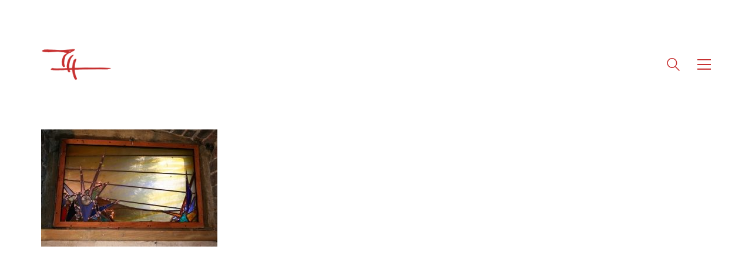

--- FILE ---
content_type: text/html; charset=UTF-8
request_url: https://tamarahasselblatt.de/franziskusfenster/glasfenster_2/
body_size: 14018
content:
<!DOCTYPE html>

<html class="no-js" dir="ltr" lang="de" prefix="og: https://ogp.me/ns#">
<head>
    <meta charset="UTF-8">
    <meta name="viewport" content="width=device-width, initial-scale=1.0">

	<title>glasfenster_2 | Tamara Hasselblatt</title>
<link rel="preconnect" href="https://fonts.googleapis.com">
<link rel="preconnect" href="https://fonts.gstatic.com" crossorigin>
<link rel="preload" href="https://fonts.gstatic.com/s/ebgaramond/v15/SlGDmQSNjdsmc35JDF1K5E55YMjF_7DPuGi-6_RkBI95WamXgHlI.woff" as="font" type="font/woff" crossorigin>
	<style>img:is([sizes="auto" i], [sizes^="auto," i]) { contain-intrinsic-size: 3000px 1500px }</style>
	
		<!-- All in One SEO 4.7.9.1 - aioseo.com -->
	<meta name="robots" content="max-image-preview:large" />
	<link rel="canonical" href="https://tamarahasselblatt.de/franziskusfenster/glasfenster_2/" />
	<meta name="generator" content="All in One SEO (AIOSEO) 4.7.9.1" />
		<meta property="og:locale" content="de_DE" />
		<meta property="og:site_name" content="Tamara Hasselblatt | Malerei und Glas" />
		<meta property="og:type" content="article" />
		<meta property="og:title" content="glasfenster_2 | Tamara Hasselblatt" />
		<meta property="og:url" content="https://tamarahasselblatt.de/franziskusfenster/glasfenster_2/" />
		<meta property="article:published_time" content="2018-02-15T15:29:41+00:00" />
		<meta property="article:modified_time" content="2018-02-15T15:29:41+00:00" />
		<meta name="twitter:card" content="summary" />
		<meta name="twitter:title" content="glasfenster_2 | Tamara Hasselblatt" />
		<script type="application/ld+json" class="aioseo-schema">
			{"@context":"https:\/\/schema.org","@graph":[{"@type":"BreadcrumbList","@id":"https:\/\/tamarahasselblatt.de\/franziskusfenster\/glasfenster_2\/#breadcrumblist","itemListElement":[{"@type":"ListItem","@id":"https:\/\/tamarahasselblatt.de\/#listItem","position":1,"name":"Zu Hause","item":"https:\/\/tamarahasselblatt.de\/","nextItem":{"@type":"ListItem","@id":"https:\/\/tamarahasselblatt.de\/franziskusfenster\/glasfenster_2\/#listItem","name":"glasfenster_2"}},{"@type":"ListItem","@id":"https:\/\/tamarahasselblatt.de\/franziskusfenster\/glasfenster_2\/#listItem","position":2,"name":"glasfenster_2","previousItem":{"@type":"ListItem","@id":"https:\/\/tamarahasselblatt.de\/#listItem","name":"Zu Hause"}}]},{"@type":"ItemPage","@id":"https:\/\/tamarahasselblatt.de\/franziskusfenster\/glasfenster_2\/#itempage","url":"https:\/\/tamarahasselblatt.de\/franziskusfenster\/glasfenster_2\/","name":"glasfenster_2 | Tamara Hasselblatt","inLanguage":"de-DE","isPartOf":{"@id":"https:\/\/tamarahasselblatt.de\/#website"},"breadcrumb":{"@id":"https:\/\/tamarahasselblatt.de\/franziskusfenster\/glasfenster_2\/#breadcrumblist"},"author":{"@id":"https:\/\/tamarahasselblatt.de\/author\/oneiroi\/#author"},"creator":{"@id":"https:\/\/tamarahasselblatt.de\/author\/oneiroi\/#author"},"datePublished":"2018-02-15T16:29:41+01:00","dateModified":"2018-02-15T16:29:41+01:00"},{"@type":"Person","@id":"https:\/\/tamarahasselblatt.de\/#person","name":"Oneiroi"},{"@type":"Person","@id":"https:\/\/tamarahasselblatt.de\/author\/oneiroi\/#author","url":"https:\/\/tamarahasselblatt.de\/author\/oneiroi\/","name":"Oneiroi"},{"@type":"WebSite","@id":"https:\/\/tamarahasselblatt.de\/#website","url":"https:\/\/tamarahasselblatt.de\/","name":"Tamara Hasselblatt","description":"Malerei und Glas","inLanguage":"de-DE","publisher":{"@id":"https:\/\/tamarahasselblatt.de\/#person"}}]}
		</script>
		<!-- All in One SEO -->

<link rel='dns-prefetch' href='//fonts.googleapis.com' />
<link rel="alternate" type="application/rss+xml" title="Tamara Hasselblatt &raquo; Feed" href="https://tamarahasselblatt.de/feed/" />
<link rel="alternate" type="application/rss+xml" title="Tamara Hasselblatt &raquo; Kommentar-Feed" href="https://tamarahasselblatt.de/comments/feed/" />
<link rel="alternate" type="application/rss+xml" title="Tamara Hasselblatt &raquo; glasfenster_2-Kommentar-Feed" href="https://tamarahasselblatt.de/franziskusfenster/glasfenster_2/feed/" />
		<!-- This site uses the Google Analytics by MonsterInsights plugin v9.11.1 - Using Analytics tracking - https://www.monsterinsights.com/ -->
							<script src="//www.googletagmanager.com/gtag/js?id=G-NEPBFL1FQ8"  data-cfasync="false" data-wpfc-render="false" type="text/javascript" async></script>
			<script data-cfasync="false" data-wpfc-render="false" type="text/javascript">
				var mi_version = '9.11.1';
				var mi_track_user = true;
				var mi_no_track_reason = '';
								var MonsterInsightsDefaultLocations = {"page_location":"https:\/\/tamarahasselblatt.de\/franziskusfenster\/glasfenster_2\/"};
								if ( typeof MonsterInsightsPrivacyGuardFilter === 'function' ) {
					var MonsterInsightsLocations = (typeof MonsterInsightsExcludeQuery === 'object') ? MonsterInsightsPrivacyGuardFilter( MonsterInsightsExcludeQuery ) : MonsterInsightsPrivacyGuardFilter( MonsterInsightsDefaultLocations );
				} else {
					var MonsterInsightsLocations = (typeof MonsterInsightsExcludeQuery === 'object') ? MonsterInsightsExcludeQuery : MonsterInsightsDefaultLocations;
				}

								var disableStrs = [
										'ga-disable-G-NEPBFL1FQ8',
									];

				/* Function to detect opted out users */
				function __gtagTrackerIsOptedOut() {
					for (var index = 0; index < disableStrs.length; index++) {
						if (document.cookie.indexOf(disableStrs[index] + '=true') > -1) {
							return true;
						}
					}

					return false;
				}

				/* Disable tracking if the opt-out cookie exists. */
				if (__gtagTrackerIsOptedOut()) {
					for (var index = 0; index < disableStrs.length; index++) {
						window[disableStrs[index]] = true;
					}
				}

				/* Opt-out function */
				function __gtagTrackerOptout() {
					for (var index = 0; index < disableStrs.length; index++) {
						document.cookie = disableStrs[index] + '=true; expires=Thu, 31 Dec 2099 23:59:59 UTC; path=/';
						window[disableStrs[index]] = true;
					}
				}

				if ('undefined' === typeof gaOptout) {
					function gaOptout() {
						__gtagTrackerOptout();
					}
				}
								window.dataLayer = window.dataLayer || [];

				window.MonsterInsightsDualTracker = {
					helpers: {},
					trackers: {},
				};
				if (mi_track_user) {
					function __gtagDataLayer() {
						dataLayer.push(arguments);
					}

					function __gtagTracker(type, name, parameters) {
						if (!parameters) {
							parameters = {};
						}

						if (parameters.send_to) {
							__gtagDataLayer.apply(null, arguments);
							return;
						}

						if (type === 'event') {
														parameters.send_to = monsterinsights_frontend.v4_id;
							var hookName = name;
							if (typeof parameters['event_category'] !== 'undefined') {
								hookName = parameters['event_category'] + ':' + name;
							}

							if (typeof MonsterInsightsDualTracker.trackers[hookName] !== 'undefined') {
								MonsterInsightsDualTracker.trackers[hookName](parameters);
							} else {
								__gtagDataLayer('event', name, parameters);
							}
							
						} else {
							__gtagDataLayer.apply(null, arguments);
						}
					}

					__gtagTracker('js', new Date());
					__gtagTracker('set', {
						'developer_id.dZGIzZG': true,
											});
					if ( MonsterInsightsLocations.page_location ) {
						__gtagTracker('set', MonsterInsightsLocations);
					}
										__gtagTracker('config', 'G-NEPBFL1FQ8', {"forceSSL":"true","link_attribution":"true"} );
										window.gtag = __gtagTracker;										(function () {
						/* https://developers.google.com/analytics/devguides/collection/analyticsjs/ */
						/* ga and __gaTracker compatibility shim. */
						var noopfn = function () {
							return null;
						};
						var newtracker = function () {
							return new Tracker();
						};
						var Tracker = function () {
							return null;
						};
						var p = Tracker.prototype;
						p.get = noopfn;
						p.set = noopfn;
						p.send = function () {
							var args = Array.prototype.slice.call(arguments);
							args.unshift('send');
							__gaTracker.apply(null, args);
						};
						var __gaTracker = function () {
							var len = arguments.length;
							if (len === 0) {
								return;
							}
							var f = arguments[len - 1];
							if (typeof f !== 'object' || f === null || typeof f.hitCallback !== 'function') {
								if ('send' === arguments[0]) {
									var hitConverted, hitObject = false, action;
									if ('event' === arguments[1]) {
										if ('undefined' !== typeof arguments[3]) {
											hitObject = {
												'eventAction': arguments[3],
												'eventCategory': arguments[2],
												'eventLabel': arguments[4],
												'value': arguments[5] ? arguments[5] : 1,
											}
										}
									}
									if ('pageview' === arguments[1]) {
										if ('undefined' !== typeof arguments[2]) {
											hitObject = {
												'eventAction': 'page_view',
												'page_path': arguments[2],
											}
										}
									}
									if (typeof arguments[2] === 'object') {
										hitObject = arguments[2];
									}
									if (typeof arguments[5] === 'object') {
										Object.assign(hitObject, arguments[5]);
									}
									if ('undefined' !== typeof arguments[1].hitType) {
										hitObject = arguments[1];
										if ('pageview' === hitObject.hitType) {
											hitObject.eventAction = 'page_view';
										}
									}
									if (hitObject) {
										action = 'timing' === arguments[1].hitType ? 'timing_complete' : hitObject.eventAction;
										hitConverted = mapArgs(hitObject);
										__gtagTracker('event', action, hitConverted);
									}
								}
								return;
							}

							function mapArgs(args) {
								var arg, hit = {};
								var gaMap = {
									'eventCategory': 'event_category',
									'eventAction': 'event_action',
									'eventLabel': 'event_label',
									'eventValue': 'event_value',
									'nonInteraction': 'non_interaction',
									'timingCategory': 'event_category',
									'timingVar': 'name',
									'timingValue': 'value',
									'timingLabel': 'event_label',
									'page': 'page_path',
									'location': 'page_location',
									'title': 'page_title',
									'referrer' : 'page_referrer',
								};
								for (arg in args) {
																		if (!(!args.hasOwnProperty(arg) || !gaMap.hasOwnProperty(arg))) {
										hit[gaMap[arg]] = args[arg];
									} else {
										hit[arg] = args[arg];
									}
								}
								return hit;
							}

							try {
								f.hitCallback();
							} catch (ex) {
							}
						};
						__gaTracker.create = newtracker;
						__gaTracker.getByName = newtracker;
						__gaTracker.getAll = function () {
							return [];
						};
						__gaTracker.remove = noopfn;
						__gaTracker.loaded = true;
						window['__gaTracker'] = __gaTracker;
					})();
									} else {
										console.log("");
					(function () {
						function __gtagTracker() {
							return null;
						}

						window['__gtagTracker'] = __gtagTracker;
						window['gtag'] = __gtagTracker;
					})();
									}
			</script>
							<!-- / Google Analytics by MonsterInsights -->
		<script type="text/javascript">
/* <![CDATA[ */
window._wpemojiSettings = {"baseUrl":"https:\/\/s.w.org\/images\/core\/emoji\/15.0.3\/72x72\/","ext":".png","svgUrl":"https:\/\/s.w.org\/images\/core\/emoji\/15.0.3\/svg\/","svgExt":".svg","source":{"concatemoji":"https:\/\/tamarahasselblatt.de\/wp-includes\/js\/wp-emoji-release.min.js?ver=6.7.4"}};
/*! This file is auto-generated */
!function(i,n){var o,s,e;function c(e){try{var t={supportTests:e,timestamp:(new Date).valueOf()};sessionStorage.setItem(o,JSON.stringify(t))}catch(e){}}function p(e,t,n){e.clearRect(0,0,e.canvas.width,e.canvas.height),e.fillText(t,0,0);var t=new Uint32Array(e.getImageData(0,0,e.canvas.width,e.canvas.height).data),r=(e.clearRect(0,0,e.canvas.width,e.canvas.height),e.fillText(n,0,0),new Uint32Array(e.getImageData(0,0,e.canvas.width,e.canvas.height).data));return t.every(function(e,t){return e===r[t]})}function u(e,t,n){switch(t){case"flag":return n(e,"\ud83c\udff3\ufe0f\u200d\u26a7\ufe0f","\ud83c\udff3\ufe0f\u200b\u26a7\ufe0f")?!1:!n(e,"\ud83c\uddfa\ud83c\uddf3","\ud83c\uddfa\u200b\ud83c\uddf3")&&!n(e,"\ud83c\udff4\udb40\udc67\udb40\udc62\udb40\udc65\udb40\udc6e\udb40\udc67\udb40\udc7f","\ud83c\udff4\u200b\udb40\udc67\u200b\udb40\udc62\u200b\udb40\udc65\u200b\udb40\udc6e\u200b\udb40\udc67\u200b\udb40\udc7f");case"emoji":return!n(e,"\ud83d\udc26\u200d\u2b1b","\ud83d\udc26\u200b\u2b1b")}return!1}function f(e,t,n){var r="undefined"!=typeof WorkerGlobalScope&&self instanceof WorkerGlobalScope?new OffscreenCanvas(300,150):i.createElement("canvas"),a=r.getContext("2d",{willReadFrequently:!0}),o=(a.textBaseline="top",a.font="600 32px Arial",{});return e.forEach(function(e){o[e]=t(a,e,n)}),o}function t(e){var t=i.createElement("script");t.src=e,t.defer=!0,i.head.appendChild(t)}"undefined"!=typeof Promise&&(o="wpEmojiSettingsSupports",s=["flag","emoji"],n.supports={everything:!0,everythingExceptFlag:!0},e=new Promise(function(e){i.addEventListener("DOMContentLoaded",e,{once:!0})}),new Promise(function(t){var n=function(){try{var e=JSON.parse(sessionStorage.getItem(o));if("object"==typeof e&&"number"==typeof e.timestamp&&(new Date).valueOf()<e.timestamp+604800&&"object"==typeof e.supportTests)return e.supportTests}catch(e){}return null}();if(!n){if("undefined"!=typeof Worker&&"undefined"!=typeof OffscreenCanvas&&"undefined"!=typeof URL&&URL.createObjectURL&&"undefined"!=typeof Blob)try{var e="postMessage("+f.toString()+"("+[JSON.stringify(s),u.toString(),p.toString()].join(",")+"));",r=new Blob([e],{type:"text/javascript"}),a=new Worker(URL.createObjectURL(r),{name:"wpTestEmojiSupports"});return void(a.onmessage=function(e){c(n=e.data),a.terminate(),t(n)})}catch(e){}c(n=f(s,u,p))}t(n)}).then(function(e){for(var t in e)n.supports[t]=e[t],n.supports.everything=n.supports.everything&&n.supports[t],"flag"!==t&&(n.supports.everythingExceptFlag=n.supports.everythingExceptFlag&&n.supports[t]);n.supports.everythingExceptFlag=n.supports.everythingExceptFlag&&!n.supports.flag,n.DOMReady=!1,n.readyCallback=function(){n.DOMReady=!0}}).then(function(){return e}).then(function(){var e;n.supports.everything||(n.readyCallback(),(e=n.source||{}).concatemoji?t(e.concatemoji):e.wpemoji&&e.twemoji&&(t(e.twemoji),t(e.wpemoji)))}))}((window,document),window._wpemojiSettings);
/* ]]> */
</script>
<style id='wp-emoji-styles-inline-css'>

	img.wp-smiley, img.emoji {
		display: inline !important;
		border: none !important;
		box-shadow: none !important;
		height: 1em !important;
		width: 1em !important;
		margin: 0 0.07em !important;
		vertical-align: -0.1em !important;
		background: none !important;
		padding: 0 !important;
	}
</style>
<link rel='stylesheet' id='wp-block-library-css' href='https://tamarahasselblatt.de/wp-includes/css/dist/block-library/style.min.css?ver=6.7.4' media='all' />
<style id='classic-theme-styles-inline-css'>
/*! This file is auto-generated */
.wp-block-button__link{color:#fff;background-color:#32373c;border-radius:9999px;box-shadow:none;text-decoration:none;padding:calc(.667em + 2px) calc(1.333em + 2px);font-size:1.125em}.wp-block-file__button{background:#32373c;color:#fff;text-decoration:none}
</style>
<style id='global-styles-inline-css'>
:root{--wp--preset--aspect-ratio--square: 1;--wp--preset--aspect-ratio--4-3: 4/3;--wp--preset--aspect-ratio--3-4: 3/4;--wp--preset--aspect-ratio--3-2: 3/2;--wp--preset--aspect-ratio--2-3: 2/3;--wp--preset--aspect-ratio--16-9: 16/9;--wp--preset--aspect-ratio--9-16: 9/16;--wp--preset--color--black: #000000;--wp--preset--color--cyan-bluish-gray: #abb8c3;--wp--preset--color--white: #ffffff;--wp--preset--color--pale-pink: #f78da7;--wp--preset--color--vivid-red: #cf2e2e;--wp--preset--color--luminous-vivid-orange: #ff6900;--wp--preset--color--luminous-vivid-amber: #fcb900;--wp--preset--color--light-green-cyan: #7bdcb5;--wp--preset--color--vivid-green-cyan: #00d084;--wp--preset--color--pale-cyan-blue: #8ed1fc;--wp--preset--color--vivid-cyan-blue: #0693e3;--wp--preset--color--vivid-purple: #9b51e0;--wp--preset--gradient--vivid-cyan-blue-to-vivid-purple: linear-gradient(135deg,rgba(6,147,227,1) 0%,rgb(155,81,224) 100%);--wp--preset--gradient--light-green-cyan-to-vivid-green-cyan: linear-gradient(135deg,rgb(122,220,180) 0%,rgb(0,208,130) 100%);--wp--preset--gradient--luminous-vivid-amber-to-luminous-vivid-orange: linear-gradient(135deg,rgba(252,185,0,1) 0%,rgba(255,105,0,1) 100%);--wp--preset--gradient--luminous-vivid-orange-to-vivid-red: linear-gradient(135deg,rgba(255,105,0,1) 0%,rgb(207,46,46) 100%);--wp--preset--gradient--very-light-gray-to-cyan-bluish-gray: linear-gradient(135deg,rgb(238,238,238) 0%,rgb(169,184,195) 100%);--wp--preset--gradient--cool-to-warm-spectrum: linear-gradient(135deg,rgb(74,234,220) 0%,rgb(151,120,209) 20%,rgb(207,42,186) 40%,rgb(238,44,130) 60%,rgb(251,105,98) 80%,rgb(254,248,76) 100%);--wp--preset--gradient--blush-light-purple: linear-gradient(135deg,rgb(255,206,236) 0%,rgb(152,150,240) 100%);--wp--preset--gradient--blush-bordeaux: linear-gradient(135deg,rgb(254,205,165) 0%,rgb(254,45,45) 50%,rgb(107,0,62) 100%);--wp--preset--gradient--luminous-dusk: linear-gradient(135deg,rgb(255,203,112) 0%,rgb(199,81,192) 50%,rgb(65,88,208) 100%);--wp--preset--gradient--pale-ocean: linear-gradient(135deg,rgb(255,245,203) 0%,rgb(182,227,212) 50%,rgb(51,167,181) 100%);--wp--preset--gradient--electric-grass: linear-gradient(135deg,rgb(202,248,128) 0%,rgb(113,206,126) 100%);--wp--preset--gradient--midnight: linear-gradient(135deg,rgb(2,3,129) 0%,rgb(40,116,252) 100%);--wp--preset--font-size--small: 13px;--wp--preset--font-size--medium: 20px;--wp--preset--font-size--large: 36px;--wp--preset--font-size--x-large: 42px;--wp--preset--spacing--20: 0.44rem;--wp--preset--spacing--30: 0.67rem;--wp--preset--spacing--40: 1rem;--wp--preset--spacing--50: 1.5rem;--wp--preset--spacing--60: 2.25rem;--wp--preset--spacing--70: 3.38rem;--wp--preset--spacing--80: 5.06rem;--wp--preset--shadow--natural: 6px 6px 9px rgba(0, 0, 0, 0.2);--wp--preset--shadow--deep: 12px 12px 50px rgba(0, 0, 0, 0.4);--wp--preset--shadow--sharp: 6px 6px 0px rgba(0, 0, 0, 0.2);--wp--preset--shadow--outlined: 6px 6px 0px -3px rgba(255, 255, 255, 1), 6px 6px rgba(0, 0, 0, 1);--wp--preset--shadow--crisp: 6px 6px 0px rgba(0, 0, 0, 1);}:where(.is-layout-flex){gap: 0.5em;}:where(.is-layout-grid){gap: 0.5em;}body .is-layout-flex{display: flex;}.is-layout-flex{flex-wrap: wrap;align-items: center;}.is-layout-flex > :is(*, div){margin: 0;}body .is-layout-grid{display: grid;}.is-layout-grid > :is(*, div){margin: 0;}:where(.wp-block-columns.is-layout-flex){gap: 2em;}:where(.wp-block-columns.is-layout-grid){gap: 2em;}:where(.wp-block-post-template.is-layout-flex){gap: 1.25em;}:where(.wp-block-post-template.is-layout-grid){gap: 1.25em;}.has-black-color{color: var(--wp--preset--color--black) !important;}.has-cyan-bluish-gray-color{color: var(--wp--preset--color--cyan-bluish-gray) !important;}.has-white-color{color: var(--wp--preset--color--white) !important;}.has-pale-pink-color{color: var(--wp--preset--color--pale-pink) !important;}.has-vivid-red-color{color: var(--wp--preset--color--vivid-red) !important;}.has-luminous-vivid-orange-color{color: var(--wp--preset--color--luminous-vivid-orange) !important;}.has-luminous-vivid-amber-color{color: var(--wp--preset--color--luminous-vivid-amber) !important;}.has-light-green-cyan-color{color: var(--wp--preset--color--light-green-cyan) !important;}.has-vivid-green-cyan-color{color: var(--wp--preset--color--vivid-green-cyan) !important;}.has-pale-cyan-blue-color{color: var(--wp--preset--color--pale-cyan-blue) !important;}.has-vivid-cyan-blue-color{color: var(--wp--preset--color--vivid-cyan-blue) !important;}.has-vivid-purple-color{color: var(--wp--preset--color--vivid-purple) !important;}.has-black-background-color{background-color: var(--wp--preset--color--black) !important;}.has-cyan-bluish-gray-background-color{background-color: var(--wp--preset--color--cyan-bluish-gray) !important;}.has-white-background-color{background-color: var(--wp--preset--color--white) !important;}.has-pale-pink-background-color{background-color: var(--wp--preset--color--pale-pink) !important;}.has-vivid-red-background-color{background-color: var(--wp--preset--color--vivid-red) !important;}.has-luminous-vivid-orange-background-color{background-color: var(--wp--preset--color--luminous-vivid-orange) !important;}.has-luminous-vivid-amber-background-color{background-color: var(--wp--preset--color--luminous-vivid-amber) !important;}.has-light-green-cyan-background-color{background-color: var(--wp--preset--color--light-green-cyan) !important;}.has-vivid-green-cyan-background-color{background-color: var(--wp--preset--color--vivid-green-cyan) !important;}.has-pale-cyan-blue-background-color{background-color: var(--wp--preset--color--pale-cyan-blue) !important;}.has-vivid-cyan-blue-background-color{background-color: var(--wp--preset--color--vivid-cyan-blue) !important;}.has-vivid-purple-background-color{background-color: var(--wp--preset--color--vivid-purple) !important;}.has-black-border-color{border-color: var(--wp--preset--color--black) !important;}.has-cyan-bluish-gray-border-color{border-color: var(--wp--preset--color--cyan-bluish-gray) !important;}.has-white-border-color{border-color: var(--wp--preset--color--white) !important;}.has-pale-pink-border-color{border-color: var(--wp--preset--color--pale-pink) !important;}.has-vivid-red-border-color{border-color: var(--wp--preset--color--vivid-red) !important;}.has-luminous-vivid-orange-border-color{border-color: var(--wp--preset--color--luminous-vivid-orange) !important;}.has-luminous-vivid-amber-border-color{border-color: var(--wp--preset--color--luminous-vivid-amber) !important;}.has-light-green-cyan-border-color{border-color: var(--wp--preset--color--light-green-cyan) !important;}.has-vivid-green-cyan-border-color{border-color: var(--wp--preset--color--vivid-green-cyan) !important;}.has-pale-cyan-blue-border-color{border-color: var(--wp--preset--color--pale-cyan-blue) !important;}.has-vivid-cyan-blue-border-color{border-color: var(--wp--preset--color--vivid-cyan-blue) !important;}.has-vivid-purple-border-color{border-color: var(--wp--preset--color--vivid-purple) !important;}.has-vivid-cyan-blue-to-vivid-purple-gradient-background{background: var(--wp--preset--gradient--vivid-cyan-blue-to-vivid-purple) !important;}.has-light-green-cyan-to-vivid-green-cyan-gradient-background{background: var(--wp--preset--gradient--light-green-cyan-to-vivid-green-cyan) !important;}.has-luminous-vivid-amber-to-luminous-vivid-orange-gradient-background{background: var(--wp--preset--gradient--luminous-vivid-amber-to-luminous-vivid-orange) !important;}.has-luminous-vivid-orange-to-vivid-red-gradient-background{background: var(--wp--preset--gradient--luminous-vivid-orange-to-vivid-red) !important;}.has-very-light-gray-to-cyan-bluish-gray-gradient-background{background: var(--wp--preset--gradient--very-light-gray-to-cyan-bluish-gray) !important;}.has-cool-to-warm-spectrum-gradient-background{background: var(--wp--preset--gradient--cool-to-warm-spectrum) !important;}.has-blush-light-purple-gradient-background{background: var(--wp--preset--gradient--blush-light-purple) !important;}.has-blush-bordeaux-gradient-background{background: var(--wp--preset--gradient--blush-bordeaux) !important;}.has-luminous-dusk-gradient-background{background: var(--wp--preset--gradient--luminous-dusk) !important;}.has-pale-ocean-gradient-background{background: var(--wp--preset--gradient--pale-ocean) !important;}.has-electric-grass-gradient-background{background: var(--wp--preset--gradient--electric-grass) !important;}.has-midnight-gradient-background{background: var(--wp--preset--gradient--midnight) !important;}.has-small-font-size{font-size: var(--wp--preset--font-size--small) !important;}.has-medium-font-size{font-size: var(--wp--preset--font-size--medium) !important;}.has-large-font-size{font-size: var(--wp--preset--font-size--large) !important;}.has-x-large-font-size{font-size: var(--wp--preset--font-size--x-large) !important;}
:where(.wp-block-post-template.is-layout-flex){gap: 1.25em;}:where(.wp-block-post-template.is-layout-grid){gap: 1.25em;}
:where(.wp-block-columns.is-layout-flex){gap: 2em;}:where(.wp-block-columns.is-layout-grid){gap: 2em;}
:root :where(.wp-block-pullquote){font-size: 1.5em;line-height: 1.6;}
</style>
<link rel='stylesheet' id='contact-form-7-css' href='https://tamarahasselblatt.de/wp-content/plugins/contact-form-7/includes/css/styles.css?ver=6.0.4' media='all' />
<link rel='stylesheet' id='kalium-child-css' href='https://tamarahasselblatt.de/wp-content/themes/kalium-child/style.css?ver=6.7.4' media='all' />
<link rel='stylesheet' id='kalium-bootstrap-css-css' href='https://tamarahasselblatt.de/wp-content/themes/kalium/assets/css/bootstrap.min.css?ver=3.18.3.1730973710' media='all' />
<link rel='stylesheet' id='kalium-theme-base-css-css' href='https://tamarahasselblatt.de/wp-content/themes/kalium/assets/css/base.min.css?ver=3.18.3.1730973710' media='all' />
<link rel='stylesheet' id='kalium-theme-style-new-css-css' href='https://tamarahasselblatt.de/wp-content/themes/kalium/assets/css/new/style.min.css?ver=3.18.3.1730973710' media='all' />
<link rel='stylesheet' id='kalium-theme-other-css-css' href='https://tamarahasselblatt.de/wp-content/themes/kalium/assets/css/other.min.css?ver=3.18.3.1730973710' media='all' />
<link rel='stylesheet' id='kalium-style-css-css' href='https://tamarahasselblatt.de/wp-content/themes/kalium/style.css?ver=3.18.3.1730973710' media='all' />
<link rel='stylesheet' id='custom-skin-css' href='https://tamarahasselblatt.de/wp-content/themes/kalium-child/custom-skin.css?ver=b510205e78bfc26749048d9027ef0a52' media='all' />
<link rel='stylesheet' id='typolab-eb-garamond-font-2-css' href='https://fonts.googleapis.com/css2?family=EB+Garamond&#038;display=swap&#038;ver=3.18.3' media='all' />
    <script type="text/javascript">
		var ajaxurl = ajaxurl || 'https://tamarahasselblatt.de/wp-admin/admin-ajax.php';
		    </script>
	
<style data-font-appearance-settings>h1, .h1, .section-title h1 {
	font-size: 40px;
}
h2, .h2, .single-post .post-comments--section-title h2, .section-title h2 {
	font-size: 40px;
}
h3, .h3, .section-title h3 {
	font-size: 30px;
}
h4, .h4, .section-title h4 {
	font-size: 25px;
}
h5, .h5 {
	font-size: 20px;
}
h6, .h6 {
	font-size: 15px;
}
p, .section-title p {
	font-size: 20px;
}
.main-header.menu-type-standard-menu .standard-menu-container div.menu>ul>li>a, .main-header.menu-type-standard-menu .standard-menu-container ul.menu>li>a {
	font-size: 24px;
}
.main-header.menu-type-standard-menu .standard-menu-container div.menu>ul ul li a, .main-header.menu-type-standard-menu .standard-menu-container ul.menu ul li a {
	font-size: 20px;
}
.main-header.menu-type-full-bg-menu .fullscreen-menu nav ul li a {
	font-size: 20px;
}
.main-header.menu-type-full-bg-menu .fullscreen-menu nav div.menu>ul ul li a, .main-header.menu-type-full-bg-menu .fullscreen-menu nav ul.menu ul li a {
	font-size: 20px;
}
.top-menu-container .top-menu ul li a {
	font-size: 20px;
}
.top-menu div.menu>ul>li ul>li>a, .top-menu ul.menu>li ul>li>a {
	font-size: 20px;
}
.top-menu-container .widget h3 {
	font-size: 20px;
}
.top-menu-container .widget, .top-menu-container .widget p, .top-menu-container .widget div {
	font-size: 20px;
}
.sidebar-menu-wrapper .sidebar-menu-container .sidebar-main-menu div.menu>ul>li>a, .sidebar-menu-wrapper .sidebar-menu-container .sidebar-main-menu ul.menu>li>a {
	font-size: 20px;
}
.sidebar-menu-wrapper .sidebar-menu-container .sidebar-main-menu div.menu>ul li ul li:hover>a, .sidebar-menu-wrapper .sidebar-menu-container .sidebar-main-menu ul.menu li ul li>a {
	font-size: 20px;
}
.sidebar-menu-wrapper .sidebar-menu-container .sidebar-menu-widgets .widget .widget-title {
	font-size: 20px;
}
.sidebar-menu-wrapper .widget, .sidebar-menu-wrapper .widget p, .sidebar-menu-wrapper .widget div {
	font-size: 20px;
}
.mobile-menu-wrapper .mobile-menu-container div.menu>ul>li>a, .mobile-menu-wrapper .mobile-menu-container ul.menu>li>a, .mobile-menu-wrapper .mobile-menu-container .cart-icon-link-mobile-container a, .mobile-menu-wrapper .mobile-menu-container .search-form input {
	font-size: 15px;
}
.mobile-menu-wrapper .mobile-menu-container div.menu>ul>li ul>li>a, .mobile-menu-wrapper .mobile-menu-container ul.menu>li ul>li>a {
	font-size: 15px;
}
.portfolio-holder .thumb .hover-state .info h3, .portfolio-holder .item-box .info h3 {
	font-size: 20px;
}
.portfolio-holder .thumb .hover-state .info p, .portfolio-holder .item-box .info h3 {
	font-size: 20px;
}
.single-portfolio-holder .title h1, .single-portfolio-holder.portfolio-type-5 .portfolio-description-container .portfolio-description-showinfo h3 {
	font-size: 20px;
}
.single-portfolio-holder .section-title p {
	font-size: 20px;
}
.portfolio-description-showinfo p, .single-portfolio-holder .details .project-description p, .gallery-item-description .post-formatting p {
	font-size: 20px;
}
.single-portfolio-holder .details .services h3 {
	font-size: 20px;
}
.single-portfolio-holder .details .services ul li {
	font-size: 20px;
}
.blog-posts .box-holder .post-info h2, .wpb_wrapper .lab-blog-posts .blog-post-entry .blog-post-content-container .blog-post-title {
	font-size: 30px;
}
.single-blog-holder .blog-title h1 {
	font-size: 20px;
}
.blog-post-excerpt p, .post-info p {
	font-size: 20px;
}
.blog-content-holder .post-content {
	font-size: 20px;
}
.site-footer .footer-widgets .widget h1, .site-footer .footer-widgets .widget h2, .site-footer .footer-widgets .widget h3 {
	font-size: 20px;
}
.site-footer .footer-widgets .widget .textwidget, .site-footer .footer-widgets .widget p {
	font-size: 20px;
}
.copyrights, .site-footer .footer-bottom-content a, .site-footer .footer-bottom-content p {
	font-size: 20px;
}</style>
<style data-custom-selectors>.font-2{font-family:"EB Garamond";font-style:normal;font-weight:normal}h1, h2, h3, h4, h5, h6{font-family:"EB Garamond";font-style:normal;font-weight:normal}body, p{font-family:"EB Garamond";font-style:normal;font-weight:normal}</style><script type="text/javascript" src="https://tamarahasselblatt.de/wp-content/plugins/google-analytics-for-wordpress/assets/js/frontend-gtag.min.js?ver=9.11.1" id="monsterinsights-frontend-script-js" async="async" data-wp-strategy="async"></script>
<script data-cfasync="false" data-wpfc-render="false" type="text/javascript" id='monsterinsights-frontend-script-js-extra'>/* <![CDATA[ */
var monsterinsights_frontend = {"js_events_tracking":"true","download_extensions":"doc,pdf,ppt,zip,xls,docx,pptx,xlsx","inbound_paths":"[{\"path\":\"\\\/go\\\/\",\"label\":\"affiliate\"},{\"path\":\"\\\/recommend\\\/\",\"label\":\"affiliate\"}]","home_url":"https:\/\/tamarahasselblatt.de","hash_tracking":"false","v4_id":"G-NEPBFL1FQ8"};/* ]]> */
</script>
<script type="text/javascript" src="https://tamarahasselblatt.de/wp-includes/js/jquery/jquery.min.js?ver=3.7.1" id="jquery-core-js"></script>
<script type="text/javascript" src="https://tamarahasselblatt.de/wp-includes/js/jquery/jquery-migrate.min.js?ver=3.4.1" id="jquery-migrate-js"></script>
<script></script><link rel="https://api.w.org/" href="https://tamarahasselblatt.de/wp-json/" /><link rel="alternate" title="JSON" type="application/json" href="https://tamarahasselblatt.de/wp-json/wp/v2/media/195" /><link rel="EditURI" type="application/rsd+xml" title="RSD" href="https://tamarahasselblatt.de/xmlrpc.php?rsd" />
<meta name="generator" content="WordPress 6.7.4" />
<link rel='shortlink' href='https://tamarahasselblatt.de/?p=195' />
<link rel="alternate" title="oEmbed (JSON)" type="application/json+oembed" href="https://tamarahasselblatt.de/wp-json/oembed/1.0/embed?url=https%3A%2F%2Ftamarahasselblatt.de%2Ffranziskusfenster%2Fglasfenster_2%2F" />
<link rel="alternate" title="oEmbed (XML)" type="text/xml+oembed" href="https://tamarahasselblatt.de/wp-json/oembed/1.0/embed?url=https%3A%2F%2Ftamarahasselblatt.de%2Ffranziskusfenster%2Fglasfenster_2%2F&#038;format=xml" />
<link rel="apple-touch-icon" sizes="180x180" href="/wp-content/uploads/fbrfg/apple-touch-icon.png">
<link rel="icon" type="image/png" sizes="32x32" href="/wp-content/uploads/fbrfg/favicon-32x32.png">
<link rel="icon" type="image/png" sizes="194x194" href="/wp-content/uploads/fbrfg/favicon-194x194.png">
<link rel="icon" type="image/png" sizes="192x192" href="/wp-content/uploads/fbrfg/android-chrome-192x192.png">
<link rel="icon" type="image/png" sizes="16x16" href="/wp-content/uploads/fbrfg/favicon-16x16.png">
<link rel="manifest" href="/wp-content/uploads/fbrfg/site.webmanifest">
<link rel="mask-icon" href="/wp-content/uploads/fbrfg/safari-pinned-tab.svg" color="#ff0000">
<link rel="shortcut icon" href="/wp-content/uploads/fbrfg/favicon.ico">
<meta name="msapplication-TileColor" content="#da532c">
<meta name="msapplication-TileImage" content="/wp-content/uploads/fbrfg/mstile-144x144.png">
<meta name="msapplication-config" content="/wp-content/uploads/fbrfg/browserconfig.xml">
<meta name="theme-color" content="#ffffff">						<script>var mobile_menu_breakpoint = 768;</script><style data-appended-custom-css="true">@media screen and (min-width:769px) { .mobile-menu-wrapper,.mobile-menu-overlay,.header-block__item--mobile-menu-toggle {display: none;} }</style><style data-appended-custom-css="true">@media screen and (max-width:768px) { .header-block__item--standard-menu-container {display: none;} }</style><meta name="generator" content="Elementor 3.27.6; features: additional_custom_breakpoints; settings: css_print_method-external, google_font-enabled, font_display-auto">
<style>.recentcomments a{display:inline !important;padding:0 !important;margin:0 !important;}</style>			<style>
				.e-con.e-parent:nth-of-type(n+4):not(.e-lazyloaded):not(.e-no-lazyload),
				.e-con.e-parent:nth-of-type(n+4):not(.e-lazyloaded):not(.e-no-lazyload) * {
					background-image: none !important;
				}
				@media screen and (max-height: 1024px) {
					.e-con.e-parent:nth-of-type(n+3):not(.e-lazyloaded):not(.e-no-lazyload),
					.e-con.e-parent:nth-of-type(n+3):not(.e-lazyloaded):not(.e-no-lazyload) * {
						background-image: none !important;
					}
				}
				@media screen and (max-height: 640px) {
					.e-con.e-parent:nth-of-type(n+2):not(.e-lazyloaded):not(.e-no-lazyload),
					.e-con.e-parent:nth-of-type(n+2):not(.e-lazyloaded):not(.e-no-lazyload) * {
						background-image: none !important;
					}
				}
			</style>
			<meta name="generator" content="Powered by WPBakery Page Builder - drag and drop page builder for WordPress."/>
<script src='https://www.google.com/recaptcha/api.js'></script><noscript><style> .wpb_animate_when_almost_visible { opacity: 1; }</style></noscript></head>
<body class="attachment attachment-template-default attachmentid-195 attachment-jpeg has-fixed-footer wpb-js-composer js-comp-ver-7.8 vc_responsive elementor-default elementor-kit-882">

<div class="mobile-menu-wrapper mobile-menu-slide">

    <div class="mobile-menu-container">

		<ul id="menu-main-menue" class="menu"><li id="menu-item-250" class="menu-item menu-item-type-post_type menu-item-object-page menu-item-has-children menu-item-250"><a href="https://tamarahasselblatt.de/arbeiten-in-glas/">Arbeiten in Glas</a>
<ul class="sub-menu">
	<li id="menu-item-252" class="menu-item menu-item-type-post_type menu-item-object-page menu-item-252"><a href="https://tamarahasselblatt.de/eingangsportal-jenawohnen/">Glasportal jenawohnen</a></li>
	<li id="menu-item-522" class="menu-item menu-item-type-post_type menu-item-object-page menu-item-522"><a href="https://tamarahasselblatt.de/werke-in-glas/">Werke in Glas</a></li>
	<li id="menu-item-251" class="menu-item menu-item-type-post_type menu-item-object-page menu-item-251"><a href="https://tamarahasselblatt.de/franziskusfenster/">Franziskusfenster</a></li>
</ul>
</li>
<li id="menu-item-122" class="menu-item menu-item-type-post_type menu-item-object-page menu-item-122"><a href="https://tamarahasselblatt.de/am-fluss-entlang/">am Fluss entlang</a></li>
<li id="menu-item-977" class="menu-item menu-item-type-post_type menu-item-object-page menu-item-977"><a href="https://tamarahasselblatt.de/lebensader-fluss/">Meer und Fluss</a></li>
<li id="menu-item-518" class="menu-item menu-item-type-post_type menu-item-object-page menu-item-518"><a href="https://tamarahasselblatt.de/landschaften/">Landschaften</a></li>
<li id="menu-item-519" class="menu-item menu-item-type-post_type menu-item-object-page menu-item-519"><a href="https://tamarahasselblatt.de/steine/">Steine</a></li>
<li id="menu-item-531" class="menu-item menu-item-type-post_type menu-item-object-page menu-item-531"><a href="https://tamarahasselblatt.de/staedte/">Städte</a></li>
<li id="menu-item-154" class="menu-item menu-item-type-post_type menu-item-object-page menu-item-154"><a href="https://tamarahasselblatt.de/dunkelheit-und-ewigkeit/">Dunkelheit und Ewigkeit</a></li>
<li id="menu-item-54" class="menu-item menu-item-type-post_type menu-item-object-page menu-item-54"><a href="https://tamarahasselblatt.de/villa-rosenthal/">Villa Rosenthal</a></li>
<li id="menu-item-382" class="menu-item menu-item-type-post_type menu-item-object-page menu-item-382"><a href="https://tamarahasselblatt.de/abstrakt/">Abstrakt</a></li>
<li id="menu-item-358" class="menu-item menu-item-type-post_type menu-item-object-page menu-item-358"><a href="https://tamarahasselblatt.de/portraits/">Portraits</a></li>
</ul>
		            <form role="search" method="get" class="search-form" action="https://tamarahasselblatt.de/">
                <input type="search" class="search-field" placeholder="Volltextsuche" value="" name="s" id="search_mobile_inp"/>

                <label for="search_mobile_inp">
                    <i class="fa fa-search"></i>
                </label>

                <input type="submit" class="search-submit" value="Go"/>
            </form>
		
		
		
    </div>

</div>

<div class="mobile-menu-overlay"></div><div class="sidebar-menu-wrapper menu-type-sidebar-menu sidebar-alignment-right dropdown-caret menu-skin-main">
	<div class="sidebar-menu-container">
		
		<a class="sidebar-menu-close" aria-label="Close" role="button" href="#"></a>
		
				<div class="sidebar-main-menu">
			<nav class="nav-container-main-menu"><ul id="menu-main-menue-1" class="menu"><li class="menu-item menu-item-type-post_type menu-item-object-page menu-item-has-children menu-item-250"><a href="https://tamarahasselblatt.de/arbeiten-in-glas/"><span>Arbeiten in Glas</span></a>
<ul class="sub-menu">
	<li class="menu-item menu-item-type-post_type menu-item-object-page menu-item-252"><a href="https://tamarahasselblatt.de/eingangsportal-jenawohnen/"><span>Glasportal jenawohnen</span></a></li>
	<li class="menu-item menu-item-type-post_type menu-item-object-page menu-item-522"><a href="https://tamarahasselblatt.de/werke-in-glas/"><span>Werke in Glas</span></a></li>
	<li class="menu-item menu-item-type-post_type menu-item-object-page menu-item-251"><a href="https://tamarahasselblatt.de/franziskusfenster/"><span>Franziskusfenster</span></a></li>
</ul>
</li>
<li class="menu-item menu-item-type-post_type menu-item-object-page menu-item-122"><a href="https://tamarahasselblatt.de/am-fluss-entlang/"><span>am Fluss entlang</span></a></li>
<li class="menu-item menu-item-type-post_type menu-item-object-page menu-item-977"><a href="https://tamarahasselblatt.de/lebensader-fluss/"><span>Meer und Fluss</span></a></li>
<li class="menu-item menu-item-type-post_type menu-item-object-page menu-item-518"><a href="https://tamarahasselblatt.de/landschaften/"><span>Landschaften</span></a></li>
<li class="menu-item menu-item-type-post_type menu-item-object-page menu-item-519"><a href="https://tamarahasselblatt.de/steine/"><span>Steine</span></a></li>
<li class="menu-item menu-item-type-post_type menu-item-object-page menu-item-531"><a href="https://tamarahasselblatt.de/staedte/"><span>Städte</span></a></li>
<li class="menu-item menu-item-type-post_type menu-item-object-page menu-item-154"><a href="https://tamarahasselblatt.de/dunkelheit-und-ewigkeit/"><span>Dunkelheit und Ewigkeit</span></a></li>
<li class="menu-item menu-item-type-post_type menu-item-object-page menu-item-54"><a href="https://tamarahasselblatt.de/villa-rosenthal/"><span>Villa Rosenthal</span></a></li>
<li class="menu-item menu-item-type-post_type menu-item-object-page menu-item-382"><a href="https://tamarahasselblatt.de/abstrakt/"><span>Abstrakt</span></a></li>
<li class="menu-item menu-item-type-post_type menu-item-object-page menu-item-358"><a href="https://tamarahasselblatt.de/portraits/"><span>Portraits</span></a></li>
</ul></nav>		</div>
				
				<div class="sidebar-menu-widgets blog-sidebar">
			<div id="nav_menu-4" class="widget widget_nav_menu"><div class="menu-footer-mitte-container"><ul id="menu-footer-mitte" class="menu"><li id="menu-item-864" class="menu-item menu-item-type-post_type menu-item-object-page menu-item-864"><a href="https://tamarahasselblatt.de/baumscheiben-glas-objekt-in-der-martinskirche-in-bottrop/">Baumscheiben-Glas-Objekt in der Martinskirche in Bottrop</a></li>
<li id="menu-item-661" class="menu-item menu-item-type-post_type menu-item-object-page menu-item-661"><a href="https://tamarahasselblatt.de/die-schoepfung-auf-der-grossen-freiheit/">&#8220;Triptychon des Lebens. Die Schöpfung&#8221; auf der Großen Freiheit in Hamburg</a></li>
<li id="menu-item-676" class="menu-item menu-item-type-custom menu-item-object-custom menu-item-676"><a href="http://fluss.tamarahasselblatt.de/">Lebensader Fluss</a></li>
<li id="menu-item-81" class="menu-item menu-item-type-post_type menu-item-object-page menu-item-81"><a href="https://tamarahasselblatt.de/ausstellungen/">Ausstellungen</a></li>
<li id="menu-item-92" class="menu-item menu-item-type-post_type menu-item-object-page menu-item-92"><a href="https://tamarahasselblatt.de/vita/">Vita</a></li>
</ul></div></div><div id="text-2" class="widget widget_text">			<div class="textwidget"><p><span style="color: #7a7a7a; font-size: medium;">&#8220;- und dann, meine Seele,<br />
sei weit, sei weit,<br />
dass dir das Leben gelinge</span><span style="color: #7a7a7a; font-size: medium;">&#8220;</span></p>
</div>
		</div>		</div>
				
	</div>
</div>

<div class="sidebar-menu-disabler"></div>
<div class="wrapper" id="main-wrapper">

	<style data-appended-custom-css="true">.header-block {border-bottom: 1px solid transparent}</style><style data-appended-custom-css="true">.header-block {box-shadow: 0px 0px 0px transparent}</style><style data-appended-custom-css="true">.header-block, .site-header--static-header-type {padding-top: 50px;}</style><style data-appended-custom-css="true">@media screen and (max-width: 992px) { .header-block, .site-header--static-header-type {padding-top: 25px;} }</style><style data-appended-custom-css="true">@media screen and (max-width: 768px) { .header-block, .site-header--static-header-type {padding-top: 16.666666666667px;} }</style>    <header class="site-header main-header menu-type-sidebar-menu is-sticky">

		<div class="header-block">

	
	<div class="header-block__row-container container">

		<div class="header-block__row header-block__row--main">
			        <div class="header-block__column header-block__logo header-block--auto-grow">
			<style data-appended-custom-css="true">.logo-image {width:120px;height:120px;}</style><style data-appended-custom-css="true">@media screen and (max-width: 768px) { .logo-image {width:30px;height:30px;} }</style>    <a href="https://tamarahasselblatt.de" class="header-logo logo-image" aria-label="Go to homepage">
		            <img src="https://tamarahasselblatt.de/wp-content/uploads/th-favicon.png" class="main-logo" width="120" height="120" alt="Tamara Hasselblatt"/>
		    </a>
        </div>
		        <div class="header-block__column header-block--content-right header-block--align-right">

            <div class="header-block__items-row">
				<div class="header-block__item header-block__item--type-search-field header-block__item--hide-on-mobile">        <div class="header-search-input menu-skin-main">
            <form role="search" method="get" action="https://tamarahasselblatt.de/">
                <div class="search-field">
                    <span>Volltextsuche</span>
                    <input type="search" value="" autocomplete="off" name="s"/>
                </div>

                <div class="search-icon">
                    <a href="#" data-animation="shift" aria-label="Search site">
						<?xml version="1.0" encoding="utf-8"?>
<!-- Generator: Adobe Illustrator 19.2.1, SVG Export Plug-In . SVG Version: 6.00 Build 0)  -->
<svg height="24" width="24" version="1.1" xmlns="http://www.w3.org/2000/svg" xmlns:xlink="http://www.w3.org/1999/xlink" x="0px" y="0px"
	 viewBox="0 0 1417.3 1417.3" style="enable-background:new 0 0 1417.3 1417.3;" xml:space="preserve">
<style type="text/css">
	.st0{display:none;}
	.st1{display:inline;}
</style>
<g id="search-one">
	<path d="M976.2,925.2c90.6-98.1,147.1-229.4,147.1-374.1C1123.4,247.7,876.5,0,572.2,0S21.1,247.7,21.1,551.1
		s246.9,551.1,551.1,551.1c123.9,0,237.7-40.7,330-109.7l409.8,409.8c10,10,22.4,15,34.9,15s25.8-5,34.9-15
		c19.1-19.1,19.1-50.7,0-70.7L976.2,925.2z M120.8,551.1c0-248.6,202-451.4,451.4-451.4c248.6,0,451.4,202,451.4,451.4
		s-202,451.4-451.4,451.4S120.8,799.7,120.8,551.1z"/>
</g>
<g id="search-two" class="st0">
	<path class="st1" d="M976.2,925.2c90.6-98.1,147.1-229.4,147.1-374.1C1123.4,247.7,876.5,0,572.2,0S21.1,247.7,21.1,551.1
		s246.9,551.1,551.1,551.1c123.9,0,237.7-40.7,330-109.7l409.8,409.8c10,10,22.4,15,34.9,15s25.8-5,34.9-15
		c19.1-19.1,19.1-50.7,0-70.7L976.2,925.2z"/>
</g>
</svg>
                    </a>
                </div>

				            </form>

        </div>
		</div><div class="header-block__item header-block__item--type-open-sidebar-menu"><a href="#" class="toggle-bars menu-skin-main" aria-label="Toggle navigation" role="button" data-action="sidebar-menu">        <span class="toggle-bars__column">
            <span class="toggle-bars__bar-lines">
                <span class="toggle-bars__bar-line toggle-bars__bar-line--top"></span>
                <span class="toggle-bars__bar-line toggle-bars__bar-line--middle"></span>
                <span class="toggle-bars__bar-line toggle-bars__bar-line--bottom"></span>
            </span>
        </span>
		</a></div>            </div>

        </div>
				</div>

	</div>

	
</div>

    </header>

    <div class="container default-margin post-formatting">
		<p class="attachment"><a href='https://tamarahasselblatt.de/wp-content/uploads/glasfenster_2.jpg'><img fetchpriority="high" decoding="async" width="300" height="200" src="https://tamarahasselblatt.de/wp-content/uploads/glasfenster_2-300x200.jpg" class="attachment-medium size-medium" alt="" /></a></p>
    </div>
</div><!-- .wrapper -->
<footer id="footer" role="contentinfo" class="site-footer main-footer footer-bottom-horizontal fixed-footer fixed-footer-fade">

	<div class="container">
	
	<div class="footer-widgets">
		
			
		<div class="footer--widgets widget-area widgets--columned-layout widgets--columns-3" role="complementary">
			
			<div id="nav_menu-2" class="widget widget_nav_menu"><div class="menu-footer-links-container"><ul id="menu-footer-links" class="menu"><li id="menu-item-63" class="menu-item menu-item-type-post_type menu-item-object-page menu-item-63"><a href="https://tamarahasselblatt.de/impressum/">Impressum</a></li>
</ul></div></div><div id="nav_menu-3" class="widget widget_nav_menu"><div class="menu-footer-mitte-container"><ul id="menu-footer-mitte-1" class="menu"><li class="menu-item menu-item-type-post_type menu-item-object-page menu-item-864"><a href="https://tamarahasselblatt.de/baumscheiben-glas-objekt-in-der-martinskirche-in-bottrop/">Baumscheiben-Glas-Objekt in der Martinskirche in Bottrop</a></li>
<li class="menu-item menu-item-type-post_type menu-item-object-page menu-item-661"><a href="https://tamarahasselblatt.de/die-schoepfung-auf-der-grossen-freiheit/">&#8220;Triptychon des Lebens. Die Schöpfung&#8221; auf der Großen Freiheit in Hamburg</a></li>
<li class="menu-item menu-item-type-custom menu-item-object-custom menu-item-676"><a href="http://fluss.tamarahasselblatt.de/">Lebensader Fluss</a></li>
<li class="menu-item menu-item-type-post_type menu-item-object-page menu-item-81"><a href="https://tamarahasselblatt.de/ausstellungen/">Ausstellungen</a></li>
<li class="menu-item menu-item-type-post_type menu-item-object-page menu-item-92"><a href="https://tamarahasselblatt.de/vita/">Vita</a></li>
</ul></div></div><div id="nav_menu-5" class="widget widget_nav_menu"><div class="menu-footer-rechts-container"><ul id="menu-footer-rechts" class="menu"><li id="menu-item-699" class="menu-item menu-item-type-post_type menu-item-object-page menu-item-699"><a href="https://tamarahasselblatt.de/kontakt/">Kontakt</a></li>
<li id="menu-item-562" class="menu-item menu-item-type-post_type menu-item-object-page menu-item-562"><a href="https://tamarahasselblatt.de/links/">links</a></li>
</ul></div></div>			
		</div>
	
	</div>
	
	<hr>
	
</div>
	
        <div class="footer-bottom">

            <div class="container">

                <div class="footer-bottom-content">

					
                        <div class="footer-content-right">
							<ul class="social-networks textual"></ul>                        </div>

					
					
                        <div class="footer-content-left">

                            <div class="copyrights site-info">
                                <p><div align="left" style="margin: 0px 0px 0px 0px">
<span><font size="1" color="#7a7a7a" face="Verdana, Arial, Helvetica, sans-serif">
|  site made by szenario arts<a href="http://szenarioarts.de/" target="_blank"><img style="margin: 5px 0px 5px 5px" src="https://szenario-arts.com/sze-code-img/sze-crown-signatur.png" width="30" height="auto" /></a></font></span>
</div></p>
                            </div>

                        </div>

					                </div>

            </div>

        </div>

	
</footer><script type="application/ld+json">{"@context":"https:\/\/schema.org\/","@type":"Organization","name":"Tamara Hasselblatt","url":"https:\/\/tamarahasselblatt.de","logo":"https:\/\/tamarahasselblatt.de\/wp-content\/uploads\/th-favicon.png"}</script>    <a href="#top" class="go-to-top position-bottom-right rounded" data-type="percentage"
       data-val="35">
        <i class="flaticon-bottom4"></i>
    </a>
				<script>
				const lazyloadRunObserver = () => {
					const lazyloadBackgrounds = document.querySelectorAll( `.e-con.e-parent:not(.e-lazyloaded)` );
					const lazyloadBackgroundObserver = new IntersectionObserver( ( entries ) => {
						entries.forEach( ( entry ) => {
							if ( entry.isIntersecting ) {
								let lazyloadBackground = entry.target;
								if( lazyloadBackground ) {
									lazyloadBackground.classList.add( 'e-lazyloaded' );
								}
								lazyloadBackgroundObserver.unobserve( entry.target );
							}
						});
					}, { rootMargin: '200px 0px 200px 0px' } );
					lazyloadBackgrounds.forEach( ( lazyloadBackground ) => {
						lazyloadBackgroundObserver.observe( lazyloadBackground );
					} );
				};
				const events = [
					'DOMContentLoaded',
					'elementor/lazyload/observe',
				];
				events.forEach( ( event ) => {
					document.addEventListener( event, lazyloadRunObserver );
				} );
			</script>
			<link rel='stylesheet' id='kalium-fontawesome-css-css' href='https://tamarahasselblatt.de/wp-content/themes/kalium/assets/vendors/font-awesome/css/all.min.css?ver=3.18.3.1730973710' media='all' />
<script type="text/javascript" src="https://tamarahasselblatt.de/wp-includes/js/dist/hooks.min.js?ver=4d63a3d491d11ffd8ac6" id="wp-hooks-js"></script>
<script type="text/javascript" src="https://tamarahasselblatt.de/wp-includes/js/dist/i18n.min.js?ver=5e580eb46a90c2b997e6" id="wp-i18n-js"></script>
<script type="text/javascript" id="wp-i18n-js-after">
/* <![CDATA[ */
wp.i18n.setLocaleData( { 'text direction\u0004ltr': [ 'ltr' ] } );
/* ]]> */
</script>
<script type="text/javascript" src="https://tamarahasselblatt.de/wp-content/plugins/contact-form-7/includes/swv/js/index.js?ver=6.0.4" id="swv-js"></script>
<script type="text/javascript" id="contact-form-7-js-translations">
/* <![CDATA[ */
( function( domain, translations ) {
	var localeData = translations.locale_data[ domain ] || translations.locale_data.messages;
	localeData[""].domain = domain;
	wp.i18n.setLocaleData( localeData, domain );
} )( "contact-form-7", {"translation-revision-date":"2025-02-03 17:24:24+0000","generator":"GlotPress\/4.0.1","domain":"messages","locale_data":{"messages":{"":{"domain":"messages","plural-forms":"nplurals=2; plural=n != 1;","lang":"de"},"This contact form is placed in the wrong place.":["Dieses Kontaktformular wurde an der falschen Stelle platziert."],"Error:":["Fehler:"]}},"comment":{"reference":"includes\/js\/index.js"}} );
/* ]]> */
</script>
<script type="text/javascript" id="contact-form-7-js-before">
/* <![CDATA[ */
var wpcf7 = {
    "api": {
        "root": "https:\/\/tamarahasselblatt.de\/wp-json\/",
        "namespace": "contact-form-7\/v1"
    }
};
/* ]]> */
</script>
<script type="text/javascript" src="https://tamarahasselblatt.de/wp-content/plugins/contact-form-7/includes/js/index.js?ver=6.0.4" id="contact-form-7-js"></script>
<script type="text/javascript" src="https://www.google.com/recaptcha/api.js?render=6Lfx14IUAAAAAInl984tn-vrkCTiZP9ndyGW9Ohi&amp;ver=3.0" id="google-recaptcha-js"></script>
<script type="text/javascript" src="https://tamarahasselblatt.de/wp-includes/js/dist/vendor/wp-polyfill.min.js?ver=3.15.0" id="wp-polyfill-js"></script>
<script type="text/javascript" id="wpcf7-recaptcha-js-before">
/* <![CDATA[ */
var wpcf7_recaptcha = {
    "sitekey": "6Lfx14IUAAAAAInl984tn-vrkCTiZP9ndyGW9Ohi",
    "actions": {
        "homepage": "homepage",
        "contactform": "contactform"
    }
};
/* ]]> */
</script>
<script type="text/javascript" src="https://tamarahasselblatt.de/wp-content/plugins/contact-form-7/modules/recaptcha/index.js?ver=6.0.4" id="wpcf7-recaptcha-js"></script>
<script type="text/javascript" src="https://tamarahasselblatt.de/wp-content/themes/kalium/assets/vendors/gsap/gsap.min.js?ver=3.18.3.1730973710" id="kalium-gsap-js-js"></script>
<script type="text/javascript" src="https://tamarahasselblatt.de/wp-content/themes/kalium/assets/vendors/gsap/ScrollToPlugin.min.js?ver=3.18.3.1730973710" id="kalium-gsap-scrollto-js-js"></script>
<script type="text/javascript" src="https://tamarahasselblatt.de/wp-content/themes/kalium/assets/vendors/scrollmagic/ScrollMagic.min.js?ver=3.18.3.1730973710" id="kalium-scrollmagic-js-js"></script>
<script type="text/javascript" src="https://tamarahasselblatt.de/wp-content/themes/kalium/assets/vendors/scrollmagic/plugins/animation.gsap.min.js?ver=3.18.3.1730973710" id="kalium-scrollmagic-gsap-js-js"></script>
<script type="text/javascript" src="https://tamarahasselblatt.de/wp-content/themes/kalium/assets/js/sticky-header.min.js?ver=3.18.3.1730973710" id="kalium-sticky-header-js-js"></script>
<script type="text/javascript" src="https://tamarahasselblatt.de/wp-content/themes/kalium/assets/vendors/gsap/SplitText.min.js?ver=3.18.3.1730973710" id="kalium-gsap-splittext-js-js"></script>
<script type="text/javascript" id="kalium-main-js-js-before">
/* <![CDATA[ */
var _k = _k || {}; _k.stickyHeaderOptions = {"type":"standard","containerElement":".site-header","logoElement":".logo-image","triggerOffset":0,"offset":".top-header-bar","animationOffset":10,"spacer":true,"animateProgressWithScroll":true,"animateDuration":null,"tweenChanges":false,"classes":{"name":"site-header","prefix":"sticky","init":"initialized","fixed":"fixed","absolute":"absolute","spacer":"spacer","active":"active","fullyActive":"fully-active"},"autohide":{"animationType":"fade-slide-top","duration":0.29999999999999999,"threshold":100},"animateScenes":{"styling":{"name":"style","selector":".header-block","props":["backgroundColor","borderBottom","boxShadow"],"css":{"default":{"backgroundColor":"rgba(255,255,255,0.57)","borderBottom":"0px solid #7a7a7a","boxShadow":"#d6d6d6 0px 1px 1px"}},"data":{"tags":["transparent-header"]},"position":0},"sticky-logo":{"name":"sticky-logo","selector":"logo","props":["width","height"],"css":{"width":75,"height":75},"data":{"type":"alternate-logo","alternateLogo":"sticky","tags":["logo-switch"]},"position":0},"padding":{"name":"padding","selector":".header-block","props":["paddingTop","paddingBottom"],"css":{"default":{"paddingTop":10,"paddingBottom":10}},"position":0}},"alternateLogos":{"sticky":{"name":"sticky","image":"<img width=\"300\" height=\"300\" src=\"https:\/\/tamarahasselblatt.de\/wp-content\/uploads\/th-favicon.png\" class=\"attachment-original size-original\" alt=\"\" decoding=\"async\" srcset=\"https:\/\/tamarahasselblatt.de\/wp-content\/uploads\/th-favicon.png 300w, https:\/\/tamarahasselblatt.de\/wp-content\/uploads\/th-favicon-150x150.png 150w\" sizes=\"(max-width: 300px) 100vw, 300px\" \/>"}},"supportedOn":{"desktop":1,"tablet":1,"mobile":1},"other":{"menuSkin":"menu-skin-main"},"debugMode":false};
var _k = _k || {}; _k.logoSwitchOnSections = [];
var _k = _k || {}; _k.enqueueAssets = {"js":{"light-gallery":[{"src":"https:\/\/tamarahasselblatt.de\/wp-content\/themes\/kalium\/assets\/vendors\/light-gallery\/lightgallery-all.min.js"}],"videojs":[{"src":"https:\/\/tamarahasselblatt.de\/wp-content\/themes\/kalium\/assets\/vendors\/video-js\/video.min.js"}]},"css":{"light-gallery":[{"src":"https:\/\/tamarahasselblatt.de\/wp-content\/themes\/kalium\/assets\/vendors\/light-gallery\/css\/lightgallery.min.css"},{"src":"https:\/\/tamarahasselblatt.de\/wp-content\/themes\/kalium\/assets\/vendors\/light-gallery\/css\/lg-transitions.min.css"}],"videojs":[{"src":"https:\/\/tamarahasselblatt.de\/wp-content\/themes\/kalium\/assets\/vendors\/video-js\/video-js.min.css"}]}};
var _k = _k || {}; _k.require = function(e){var t=e instanceof Array?e:[e],r=function(e){var t,t;e.match(/\.js(\?.*)?$/)?(t=document.createElement("script")).src=e:((t=document.createElement("link")).rel="stylesheet",t.href=e);var r=!1,a=jQuery("[data-deploader]").each((function(t,a){e!=jQuery(a).attr("src")&&e!=jQuery(a).attr("href")||(r=!0)})).length;r||(t.setAttribute("data-deploader",a),jQuery("head").append(t))},a;return new Promise((function(e,a){var n=0,c=function(t){if(t&&t.length){var a=t.shift(),n=a.match(/\.js(\?.*)?$/)?"script":"text";jQuery.ajax({dataType:n,url:a,cache:!0}).success((function(){r(a)})).always((function(){a.length&&c(t)}))}else e()};c(t)}))};;
/* ]]> */
</script>
<script type="text/javascript" src="https://tamarahasselblatt.de/wp-content/themes/kalium/assets/js/main.min.js?ver=3.18.3.1730973710" id="kalium-main-js-js"></script>
<div align="left" clear="left" style="margin: 0px 0px 0px 50px">
<span><font size="1" color="#7a7a7a" face="Verdana, Arial, Helvetica, sans-serif">© Tamara Hasselblatt
<script type="text/javascript">
		var d=new Date();
		document.write(d.getFullYear());
</script></font></span></div><script></script>
<!-- TET: 0.309490 / 3.18.3ch -->
</body>
</html>

--- FILE ---
content_type: text/html; charset=utf-8
request_url: https://www.google.com/recaptcha/api2/anchor?ar=1&k=6Lfx14IUAAAAAInl984tn-vrkCTiZP9ndyGW9Ohi&co=aHR0cHM6Ly90YW1hcmFoYXNzZWxibGF0dC5kZTo0NDM.&hl=en&v=PoyoqOPhxBO7pBk68S4YbpHZ&size=invisible&anchor-ms=20000&execute-ms=30000&cb=76uqdp49fy99
body_size: 48583
content:
<!DOCTYPE HTML><html dir="ltr" lang="en"><head><meta http-equiv="Content-Type" content="text/html; charset=UTF-8">
<meta http-equiv="X-UA-Compatible" content="IE=edge">
<title>reCAPTCHA</title>
<style type="text/css">
/* cyrillic-ext */
@font-face {
  font-family: 'Roboto';
  font-style: normal;
  font-weight: 400;
  font-stretch: 100%;
  src: url(//fonts.gstatic.com/s/roboto/v48/KFO7CnqEu92Fr1ME7kSn66aGLdTylUAMa3GUBHMdazTgWw.woff2) format('woff2');
  unicode-range: U+0460-052F, U+1C80-1C8A, U+20B4, U+2DE0-2DFF, U+A640-A69F, U+FE2E-FE2F;
}
/* cyrillic */
@font-face {
  font-family: 'Roboto';
  font-style: normal;
  font-weight: 400;
  font-stretch: 100%;
  src: url(//fonts.gstatic.com/s/roboto/v48/KFO7CnqEu92Fr1ME7kSn66aGLdTylUAMa3iUBHMdazTgWw.woff2) format('woff2');
  unicode-range: U+0301, U+0400-045F, U+0490-0491, U+04B0-04B1, U+2116;
}
/* greek-ext */
@font-face {
  font-family: 'Roboto';
  font-style: normal;
  font-weight: 400;
  font-stretch: 100%;
  src: url(//fonts.gstatic.com/s/roboto/v48/KFO7CnqEu92Fr1ME7kSn66aGLdTylUAMa3CUBHMdazTgWw.woff2) format('woff2');
  unicode-range: U+1F00-1FFF;
}
/* greek */
@font-face {
  font-family: 'Roboto';
  font-style: normal;
  font-weight: 400;
  font-stretch: 100%;
  src: url(//fonts.gstatic.com/s/roboto/v48/KFO7CnqEu92Fr1ME7kSn66aGLdTylUAMa3-UBHMdazTgWw.woff2) format('woff2');
  unicode-range: U+0370-0377, U+037A-037F, U+0384-038A, U+038C, U+038E-03A1, U+03A3-03FF;
}
/* math */
@font-face {
  font-family: 'Roboto';
  font-style: normal;
  font-weight: 400;
  font-stretch: 100%;
  src: url(//fonts.gstatic.com/s/roboto/v48/KFO7CnqEu92Fr1ME7kSn66aGLdTylUAMawCUBHMdazTgWw.woff2) format('woff2');
  unicode-range: U+0302-0303, U+0305, U+0307-0308, U+0310, U+0312, U+0315, U+031A, U+0326-0327, U+032C, U+032F-0330, U+0332-0333, U+0338, U+033A, U+0346, U+034D, U+0391-03A1, U+03A3-03A9, U+03B1-03C9, U+03D1, U+03D5-03D6, U+03F0-03F1, U+03F4-03F5, U+2016-2017, U+2034-2038, U+203C, U+2040, U+2043, U+2047, U+2050, U+2057, U+205F, U+2070-2071, U+2074-208E, U+2090-209C, U+20D0-20DC, U+20E1, U+20E5-20EF, U+2100-2112, U+2114-2115, U+2117-2121, U+2123-214F, U+2190, U+2192, U+2194-21AE, U+21B0-21E5, U+21F1-21F2, U+21F4-2211, U+2213-2214, U+2216-22FF, U+2308-230B, U+2310, U+2319, U+231C-2321, U+2336-237A, U+237C, U+2395, U+239B-23B7, U+23D0, U+23DC-23E1, U+2474-2475, U+25AF, U+25B3, U+25B7, U+25BD, U+25C1, U+25CA, U+25CC, U+25FB, U+266D-266F, U+27C0-27FF, U+2900-2AFF, U+2B0E-2B11, U+2B30-2B4C, U+2BFE, U+3030, U+FF5B, U+FF5D, U+1D400-1D7FF, U+1EE00-1EEFF;
}
/* symbols */
@font-face {
  font-family: 'Roboto';
  font-style: normal;
  font-weight: 400;
  font-stretch: 100%;
  src: url(//fonts.gstatic.com/s/roboto/v48/KFO7CnqEu92Fr1ME7kSn66aGLdTylUAMaxKUBHMdazTgWw.woff2) format('woff2');
  unicode-range: U+0001-000C, U+000E-001F, U+007F-009F, U+20DD-20E0, U+20E2-20E4, U+2150-218F, U+2190, U+2192, U+2194-2199, U+21AF, U+21E6-21F0, U+21F3, U+2218-2219, U+2299, U+22C4-22C6, U+2300-243F, U+2440-244A, U+2460-24FF, U+25A0-27BF, U+2800-28FF, U+2921-2922, U+2981, U+29BF, U+29EB, U+2B00-2BFF, U+4DC0-4DFF, U+FFF9-FFFB, U+10140-1018E, U+10190-1019C, U+101A0, U+101D0-101FD, U+102E0-102FB, U+10E60-10E7E, U+1D2C0-1D2D3, U+1D2E0-1D37F, U+1F000-1F0FF, U+1F100-1F1AD, U+1F1E6-1F1FF, U+1F30D-1F30F, U+1F315, U+1F31C, U+1F31E, U+1F320-1F32C, U+1F336, U+1F378, U+1F37D, U+1F382, U+1F393-1F39F, U+1F3A7-1F3A8, U+1F3AC-1F3AF, U+1F3C2, U+1F3C4-1F3C6, U+1F3CA-1F3CE, U+1F3D4-1F3E0, U+1F3ED, U+1F3F1-1F3F3, U+1F3F5-1F3F7, U+1F408, U+1F415, U+1F41F, U+1F426, U+1F43F, U+1F441-1F442, U+1F444, U+1F446-1F449, U+1F44C-1F44E, U+1F453, U+1F46A, U+1F47D, U+1F4A3, U+1F4B0, U+1F4B3, U+1F4B9, U+1F4BB, U+1F4BF, U+1F4C8-1F4CB, U+1F4D6, U+1F4DA, U+1F4DF, U+1F4E3-1F4E6, U+1F4EA-1F4ED, U+1F4F7, U+1F4F9-1F4FB, U+1F4FD-1F4FE, U+1F503, U+1F507-1F50B, U+1F50D, U+1F512-1F513, U+1F53E-1F54A, U+1F54F-1F5FA, U+1F610, U+1F650-1F67F, U+1F687, U+1F68D, U+1F691, U+1F694, U+1F698, U+1F6AD, U+1F6B2, U+1F6B9-1F6BA, U+1F6BC, U+1F6C6-1F6CF, U+1F6D3-1F6D7, U+1F6E0-1F6EA, U+1F6F0-1F6F3, U+1F6F7-1F6FC, U+1F700-1F7FF, U+1F800-1F80B, U+1F810-1F847, U+1F850-1F859, U+1F860-1F887, U+1F890-1F8AD, U+1F8B0-1F8BB, U+1F8C0-1F8C1, U+1F900-1F90B, U+1F93B, U+1F946, U+1F984, U+1F996, U+1F9E9, U+1FA00-1FA6F, U+1FA70-1FA7C, U+1FA80-1FA89, U+1FA8F-1FAC6, U+1FACE-1FADC, U+1FADF-1FAE9, U+1FAF0-1FAF8, U+1FB00-1FBFF;
}
/* vietnamese */
@font-face {
  font-family: 'Roboto';
  font-style: normal;
  font-weight: 400;
  font-stretch: 100%;
  src: url(//fonts.gstatic.com/s/roboto/v48/KFO7CnqEu92Fr1ME7kSn66aGLdTylUAMa3OUBHMdazTgWw.woff2) format('woff2');
  unicode-range: U+0102-0103, U+0110-0111, U+0128-0129, U+0168-0169, U+01A0-01A1, U+01AF-01B0, U+0300-0301, U+0303-0304, U+0308-0309, U+0323, U+0329, U+1EA0-1EF9, U+20AB;
}
/* latin-ext */
@font-face {
  font-family: 'Roboto';
  font-style: normal;
  font-weight: 400;
  font-stretch: 100%;
  src: url(//fonts.gstatic.com/s/roboto/v48/KFO7CnqEu92Fr1ME7kSn66aGLdTylUAMa3KUBHMdazTgWw.woff2) format('woff2');
  unicode-range: U+0100-02BA, U+02BD-02C5, U+02C7-02CC, U+02CE-02D7, U+02DD-02FF, U+0304, U+0308, U+0329, U+1D00-1DBF, U+1E00-1E9F, U+1EF2-1EFF, U+2020, U+20A0-20AB, U+20AD-20C0, U+2113, U+2C60-2C7F, U+A720-A7FF;
}
/* latin */
@font-face {
  font-family: 'Roboto';
  font-style: normal;
  font-weight: 400;
  font-stretch: 100%;
  src: url(//fonts.gstatic.com/s/roboto/v48/KFO7CnqEu92Fr1ME7kSn66aGLdTylUAMa3yUBHMdazQ.woff2) format('woff2');
  unicode-range: U+0000-00FF, U+0131, U+0152-0153, U+02BB-02BC, U+02C6, U+02DA, U+02DC, U+0304, U+0308, U+0329, U+2000-206F, U+20AC, U+2122, U+2191, U+2193, U+2212, U+2215, U+FEFF, U+FFFD;
}
/* cyrillic-ext */
@font-face {
  font-family: 'Roboto';
  font-style: normal;
  font-weight: 500;
  font-stretch: 100%;
  src: url(//fonts.gstatic.com/s/roboto/v48/KFO7CnqEu92Fr1ME7kSn66aGLdTylUAMa3GUBHMdazTgWw.woff2) format('woff2');
  unicode-range: U+0460-052F, U+1C80-1C8A, U+20B4, U+2DE0-2DFF, U+A640-A69F, U+FE2E-FE2F;
}
/* cyrillic */
@font-face {
  font-family: 'Roboto';
  font-style: normal;
  font-weight: 500;
  font-stretch: 100%;
  src: url(//fonts.gstatic.com/s/roboto/v48/KFO7CnqEu92Fr1ME7kSn66aGLdTylUAMa3iUBHMdazTgWw.woff2) format('woff2');
  unicode-range: U+0301, U+0400-045F, U+0490-0491, U+04B0-04B1, U+2116;
}
/* greek-ext */
@font-face {
  font-family: 'Roboto';
  font-style: normal;
  font-weight: 500;
  font-stretch: 100%;
  src: url(//fonts.gstatic.com/s/roboto/v48/KFO7CnqEu92Fr1ME7kSn66aGLdTylUAMa3CUBHMdazTgWw.woff2) format('woff2');
  unicode-range: U+1F00-1FFF;
}
/* greek */
@font-face {
  font-family: 'Roboto';
  font-style: normal;
  font-weight: 500;
  font-stretch: 100%;
  src: url(//fonts.gstatic.com/s/roboto/v48/KFO7CnqEu92Fr1ME7kSn66aGLdTylUAMa3-UBHMdazTgWw.woff2) format('woff2');
  unicode-range: U+0370-0377, U+037A-037F, U+0384-038A, U+038C, U+038E-03A1, U+03A3-03FF;
}
/* math */
@font-face {
  font-family: 'Roboto';
  font-style: normal;
  font-weight: 500;
  font-stretch: 100%;
  src: url(//fonts.gstatic.com/s/roboto/v48/KFO7CnqEu92Fr1ME7kSn66aGLdTylUAMawCUBHMdazTgWw.woff2) format('woff2');
  unicode-range: U+0302-0303, U+0305, U+0307-0308, U+0310, U+0312, U+0315, U+031A, U+0326-0327, U+032C, U+032F-0330, U+0332-0333, U+0338, U+033A, U+0346, U+034D, U+0391-03A1, U+03A3-03A9, U+03B1-03C9, U+03D1, U+03D5-03D6, U+03F0-03F1, U+03F4-03F5, U+2016-2017, U+2034-2038, U+203C, U+2040, U+2043, U+2047, U+2050, U+2057, U+205F, U+2070-2071, U+2074-208E, U+2090-209C, U+20D0-20DC, U+20E1, U+20E5-20EF, U+2100-2112, U+2114-2115, U+2117-2121, U+2123-214F, U+2190, U+2192, U+2194-21AE, U+21B0-21E5, U+21F1-21F2, U+21F4-2211, U+2213-2214, U+2216-22FF, U+2308-230B, U+2310, U+2319, U+231C-2321, U+2336-237A, U+237C, U+2395, U+239B-23B7, U+23D0, U+23DC-23E1, U+2474-2475, U+25AF, U+25B3, U+25B7, U+25BD, U+25C1, U+25CA, U+25CC, U+25FB, U+266D-266F, U+27C0-27FF, U+2900-2AFF, U+2B0E-2B11, U+2B30-2B4C, U+2BFE, U+3030, U+FF5B, U+FF5D, U+1D400-1D7FF, U+1EE00-1EEFF;
}
/* symbols */
@font-face {
  font-family: 'Roboto';
  font-style: normal;
  font-weight: 500;
  font-stretch: 100%;
  src: url(//fonts.gstatic.com/s/roboto/v48/KFO7CnqEu92Fr1ME7kSn66aGLdTylUAMaxKUBHMdazTgWw.woff2) format('woff2');
  unicode-range: U+0001-000C, U+000E-001F, U+007F-009F, U+20DD-20E0, U+20E2-20E4, U+2150-218F, U+2190, U+2192, U+2194-2199, U+21AF, U+21E6-21F0, U+21F3, U+2218-2219, U+2299, U+22C4-22C6, U+2300-243F, U+2440-244A, U+2460-24FF, U+25A0-27BF, U+2800-28FF, U+2921-2922, U+2981, U+29BF, U+29EB, U+2B00-2BFF, U+4DC0-4DFF, U+FFF9-FFFB, U+10140-1018E, U+10190-1019C, U+101A0, U+101D0-101FD, U+102E0-102FB, U+10E60-10E7E, U+1D2C0-1D2D3, U+1D2E0-1D37F, U+1F000-1F0FF, U+1F100-1F1AD, U+1F1E6-1F1FF, U+1F30D-1F30F, U+1F315, U+1F31C, U+1F31E, U+1F320-1F32C, U+1F336, U+1F378, U+1F37D, U+1F382, U+1F393-1F39F, U+1F3A7-1F3A8, U+1F3AC-1F3AF, U+1F3C2, U+1F3C4-1F3C6, U+1F3CA-1F3CE, U+1F3D4-1F3E0, U+1F3ED, U+1F3F1-1F3F3, U+1F3F5-1F3F7, U+1F408, U+1F415, U+1F41F, U+1F426, U+1F43F, U+1F441-1F442, U+1F444, U+1F446-1F449, U+1F44C-1F44E, U+1F453, U+1F46A, U+1F47D, U+1F4A3, U+1F4B0, U+1F4B3, U+1F4B9, U+1F4BB, U+1F4BF, U+1F4C8-1F4CB, U+1F4D6, U+1F4DA, U+1F4DF, U+1F4E3-1F4E6, U+1F4EA-1F4ED, U+1F4F7, U+1F4F9-1F4FB, U+1F4FD-1F4FE, U+1F503, U+1F507-1F50B, U+1F50D, U+1F512-1F513, U+1F53E-1F54A, U+1F54F-1F5FA, U+1F610, U+1F650-1F67F, U+1F687, U+1F68D, U+1F691, U+1F694, U+1F698, U+1F6AD, U+1F6B2, U+1F6B9-1F6BA, U+1F6BC, U+1F6C6-1F6CF, U+1F6D3-1F6D7, U+1F6E0-1F6EA, U+1F6F0-1F6F3, U+1F6F7-1F6FC, U+1F700-1F7FF, U+1F800-1F80B, U+1F810-1F847, U+1F850-1F859, U+1F860-1F887, U+1F890-1F8AD, U+1F8B0-1F8BB, U+1F8C0-1F8C1, U+1F900-1F90B, U+1F93B, U+1F946, U+1F984, U+1F996, U+1F9E9, U+1FA00-1FA6F, U+1FA70-1FA7C, U+1FA80-1FA89, U+1FA8F-1FAC6, U+1FACE-1FADC, U+1FADF-1FAE9, U+1FAF0-1FAF8, U+1FB00-1FBFF;
}
/* vietnamese */
@font-face {
  font-family: 'Roboto';
  font-style: normal;
  font-weight: 500;
  font-stretch: 100%;
  src: url(//fonts.gstatic.com/s/roboto/v48/KFO7CnqEu92Fr1ME7kSn66aGLdTylUAMa3OUBHMdazTgWw.woff2) format('woff2');
  unicode-range: U+0102-0103, U+0110-0111, U+0128-0129, U+0168-0169, U+01A0-01A1, U+01AF-01B0, U+0300-0301, U+0303-0304, U+0308-0309, U+0323, U+0329, U+1EA0-1EF9, U+20AB;
}
/* latin-ext */
@font-face {
  font-family: 'Roboto';
  font-style: normal;
  font-weight: 500;
  font-stretch: 100%;
  src: url(//fonts.gstatic.com/s/roboto/v48/KFO7CnqEu92Fr1ME7kSn66aGLdTylUAMa3KUBHMdazTgWw.woff2) format('woff2');
  unicode-range: U+0100-02BA, U+02BD-02C5, U+02C7-02CC, U+02CE-02D7, U+02DD-02FF, U+0304, U+0308, U+0329, U+1D00-1DBF, U+1E00-1E9F, U+1EF2-1EFF, U+2020, U+20A0-20AB, U+20AD-20C0, U+2113, U+2C60-2C7F, U+A720-A7FF;
}
/* latin */
@font-face {
  font-family: 'Roboto';
  font-style: normal;
  font-weight: 500;
  font-stretch: 100%;
  src: url(//fonts.gstatic.com/s/roboto/v48/KFO7CnqEu92Fr1ME7kSn66aGLdTylUAMa3yUBHMdazQ.woff2) format('woff2');
  unicode-range: U+0000-00FF, U+0131, U+0152-0153, U+02BB-02BC, U+02C6, U+02DA, U+02DC, U+0304, U+0308, U+0329, U+2000-206F, U+20AC, U+2122, U+2191, U+2193, U+2212, U+2215, U+FEFF, U+FFFD;
}
/* cyrillic-ext */
@font-face {
  font-family: 'Roboto';
  font-style: normal;
  font-weight: 900;
  font-stretch: 100%;
  src: url(//fonts.gstatic.com/s/roboto/v48/KFO7CnqEu92Fr1ME7kSn66aGLdTylUAMa3GUBHMdazTgWw.woff2) format('woff2');
  unicode-range: U+0460-052F, U+1C80-1C8A, U+20B4, U+2DE0-2DFF, U+A640-A69F, U+FE2E-FE2F;
}
/* cyrillic */
@font-face {
  font-family: 'Roboto';
  font-style: normal;
  font-weight: 900;
  font-stretch: 100%;
  src: url(//fonts.gstatic.com/s/roboto/v48/KFO7CnqEu92Fr1ME7kSn66aGLdTylUAMa3iUBHMdazTgWw.woff2) format('woff2');
  unicode-range: U+0301, U+0400-045F, U+0490-0491, U+04B0-04B1, U+2116;
}
/* greek-ext */
@font-face {
  font-family: 'Roboto';
  font-style: normal;
  font-weight: 900;
  font-stretch: 100%;
  src: url(//fonts.gstatic.com/s/roboto/v48/KFO7CnqEu92Fr1ME7kSn66aGLdTylUAMa3CUBHMdazTgWw.woff2) format('woff2');
  unicode-range: U+1F00-1FFF;
}
/* greek */
@font-face {
  font-family: 'Roboto';
  font-style: normal;
  font-weight: 900;
  font-stretch: 100%;
  src: url(//fonts.gstatic.com/s/roboto/v48/KFO7CnqEu92Fr1ME7kSn66aGLdTylUAMa3-UBHMdazTgWw.woff2) format('woff2');
  unicode-range: U+0370-0377, U+037A-037F, U+0384-038A, U+038C, U+038E-03A1, U+03A3-03FF;
}
/* math */
@font-face {
  font-family: 'Roboto';
  font-style: normal;
  font-weight: 900;
  font-stretch: 100%;
  src: url(//fonts.gstatic.com/s/roboto/v48/KFO7CnqEu92Fr1ME7kSn66aGLdTylUAMawCUBHMdazTgWw.woff2) format('woff2');
  unicode-range: U+0302-0303, U+0305, U+0307-0308, U+0310, U+0312, U+0315, U+031A, U+0326-0327, U+032C, U+032F-0330, U+0332-0333, U+0338, U+033A, U+0346, U+034D, U+0391-03A1, U+03A3-03A9, U+03B1-03C9, U+03D1, U+03D5-03D6, U+03F0-03F1, U+03F4-03F5, U+2016-2017, U+2034-2038, U+203C, U+2040, U+2043, U+2047, U+2050, U+2057, U+205F, U+2070-2071, U+2074-208E, U+2090-209C, U+20D0-20DC, U+20E1, U+20E5-20EF, U+2100-2112, U+2114-2115, U+2117-2121, U+2123-214F, U+2190, U+2192, U+2194-21AE, U+21B0-21E5, U+21F1-21F2, U+21F4-2211, U+2213-2214, U+2216-22FF, U+2308-230B, U+2310, U+2319, U+231C-2321, U+2336-237A, U+237C, U+2395, U+239B-23B7, U+23D0, U+23DC-23E1, U+2474-2475, U+25AF, U+25B3, U+25B7, U+25BD, U+25C1, U+25CA, U+25CC, U+25FB, U+266D-266F, U+27C0-27FF, U+2900-2AFF, U+2B0E-2B11, U+2B30-2B4C, U+2BFE, U+3030, U+FF5B, U+FF5D, U+1D400-1D7FF, U+1EE00-1EEFF;
}
/* symbols */
@font-face {
  font-family: 'Roboto';
  font-style: normal;
  font-weight: 900;
  font-stretch: 100%;
  src: url(//fonts.gstatic.com/s/roboto/v48/KFO7CnqEu92Fr1ME7kSn66aGLdTylUAMaxKUBHMdazTgWw.woff2) format('woff2');
  unicode-range: U+0001-000C, U+000E-001F, U+007F-009F, U+20DD-20E0, U+20E2-20E4, U+2150-218F, U+2190, U+2192, U+2194-2199, U+21AF, U+21E6-21F0, U+21F3, U+2218-2219, U+2299, U+22C4-22C6, U+2300-243F, U+2440-244A, U+2460-24FF, U+25A0-27BF, U+2800-28FF, U+2921-2922, U+2981, U+29BF, U+29EB, U+2B00-2BFF, U+4DC0-4DFF, U+FFF9-FFFB, U+10140-1018E, U+10190-1019C, U+101A0, U+101D0-101FD, U+102E0-102FB, U+10E60-10E7E, U+1D2C0-1D2D3, U+1D2E0-1D37F, U+1F000-1F0FF, U+1F100-1F1AD, U+1F1E6-1F1FF, U+1F30D-1F30F, U+1F315, U+1F31C, U+1F31E, U+1F320-1F32C, U+1F336, U+1F378, U+1F37D, U+1F382, U+1F393-1F39F, U+1F3A7-1F3A8, U+1F3AC-1F3AF, U+1F3C2, U+1F3C4-1F3C6, U+1F3CA-1F3CE, U+1F3D4-1F3E0, U+1F3ED, U+1F3F1-1F3F3, U+1F3F5-1F3F7, U+1F408, U+1F415, U+1F41F, U+1F426, U+1F43F, U+1F441-1F442, U+1F444, U+1F446-1F449, U+1F44C-1F44E, U+1F453, U+1F46A, U+1F47D, U+1F4A3, U+1F4B0, U+1F4B3, U+1F4B9, U+1F4BB, U+1F4BF, U+1F4C8-1F4CB, U+1F4D6, U+1F4DA, U+1F4DF, U+1F4E3-1F4E6, U+1F4EA-1F4ED, U+1F4F7, U+1F4F9-1F4FB, U+1F4FD-1F4FE, U+1F503, U+1F507-1F50B, U+1F50D, U+1F512-1F513, U+1F53E-1F54A, U+1F54F-1F5FA, U+1F610, U+1F650-1F67F, U+1F687, U+1F68D, U+1F691, U+1F694, U+1F698, U+1F6AD, U+1F6B2, U+1F6B9-1F6BA, U+1F6BC, U+1F6C6-1F6CF, U+1F6D3-1F6D7, U+1F6E0-1F6EA, U+1F6F0-1F6F3, U+1F6F7-1F6FC, U+1F700-1F7FF, U+1F800-1F80B, U+1F810-1F847, U+1F850-1F859, U+1F860-1F887, U+1F890-1F8AD, U+1F8B0-1F8BB, U+1F8C0-1F8C1, U+1F900-1F90B, U+1F93B, U+1F946, U+1F984, U+1F996, U+1F9E9, U+1FA00-1FA6F, U+1FA70-1FA7C, U+1FA80-1FA89, U+1FA8F-1FAC6, U+1FACE-1FADC, U+1FADF-1FAE9, U+1FAF0-1FAF8, U+1FB00-1FBFF;
}
/* vietnamese */
@font-face {
  font-family: 'Roboto';
  font-style: normal;
  font-weight: 900;
  font-stretch: 100%;
  src: url(//fonts.gstatic.com/s/roboto/v48/KFO7CnqEu92Fr1ME7kSn66aGLdTylUAMa3OUBHMdazTgWw.woff2) format('woff2');
  unicode-range: U+0102-0103, U+0110-0111, U+0128-0129, U+0168-0169, U+01A0-01A1, U+01AF-01B0, U+0300-0301, U+0303-0304, U+0308-0309, U+0323, U+0329, U+1EA0-1EF9, U+20AB;
}
/* latin-ext */
@font-face {
  font-family: 'Roboto';
  font-style: normal;
  font-weight: 900;
  font-stretch: 100%;
  src: url(//fonts.gstatic.com/s/roboto/v48/KFO7CnqEu92Fr1ME7kSn66aGLdTylUAMa3KUBHMdazTgWw.woff2) format('woff2');
  unicode-range: U+0100-02BA, U+02BD-02C5, U+02C7-02CC, U+02CE-02D7, U+02DD-02FF, U+0304, U+0308, U+0329, U+1D00-1DBF, U+1E00-1E9F, U+1EF2-1EFF, U+2020, U+20A0-20AB, U+20AD-20C0, U+2113, U+2C60-2C7F, U+A720-A7FF;
}
/* latin */
@font-face {
  font-family: 'Roboto';
  font-style: normal;
  font-weight: 900;
  font-stretch: 100%;
  src: url(//fonts.gstatic.com/s/roboto/v48/KFO7CnqEu92Fr1ME7kSn66aGLdTylUAMa3yUBHMdazQ.woff2) format('woff2');
  unicode-range: U+0000-00FF, U+0131, U+0152-0153, U+02BB-02BC, U+02C6, U+02DA, U+02DC, U+0304, U+0308, U+0329, U+2000-206F, U+20AC, U+2122, U+2191, U+2193, U+2212, U+2215, U+FEFF, U+FFFD;
}

</style>
<link rel="stylesheet" type="text/css" href="https://www.gstatic.com/recaptcha/releases/PoyoqOPhxBO7pBk68S4YbpHZ/styles__ltr.css">
<script nonce="y_qhqbP0oebydwMBNGy4LQ" type="text/javascript">window['__recaptcha_api'] = 'https://www.google.com/recaptcha/api2/';</script>
<script type="text/javascript" src="https://www.gstatic.com/recaptcha/releases/PoyoqOPhxBO7pBk68S4YbpHZ/recaptcha__en.js" nonce="y_qhqbP0oebydwMBNGy4LQ">
      
    </script></head>
<body><div id="rc-anchor-alert" class="rc-anchor-alert"></div>
<input type="hidden" id="recaptcha-token" value="[base64]">
<script type="text/javascript" nonce="y_qhqbP0oebydwMBNGy4LQ">
      recaptcha.anchor.Main.init("[\x22ainput\x22,[\x22bgdata\x22,\x22\x22,\[base64]/[base64]/bmV3IFpbdF0obVswXSk6Sz09Mj9uZXcgWlt0XShtWzBdLG1bMV0pOks9PTM/bmV3IFpbdF0obVswXSxtWzFdLG1bMl0pOks9PTQ/[base64]/[base64]/[base64]/[base64]/[base64]/[base64]/[base64]/[base64]/[base64]/[base64]/[base64]/[base64]/[base64]/[base64]\\u003d\\u003d\x22,\[base64]\x22,\x22e8K5esOvZ8KHTMOUGgZ2JsOQbcOJREp0w6jCigHCmGnCiA7Ci1DDkV12w6YkAMOSUHEBwo/[base64]/CnV7DkmvDg8OXWRQvbMKJw4Vkw77DslPDpcOAE8KiciTDpn7DvcKCI8OMD1kRw6g7SsOVwp46McOlCA0bwpvCncOCwqpDwqYxa37DrlkIwrrDjsKgwq7DpsKNwo9nADPClMKSN34vwrnDkMKWPyEIIcOkwqvCnhrDh8OVRGQMwo3CosKpCsOqU0DCuMO3w7/DkMKAw6vDu25yw4NmUC5pw5tFanMqE07Di8O1K1jCvlfCi0XDjsObCGzCm8K+Pg3CsG/Cj0ZYPMODwo/Cn3DDtWwVAU7DnU3Dq8KMwoIDGkYAbMORUMKrwrXCpsOHGSbDmhTDvcOGKcOQwrLDqMKHcEzDh2DDjz9IwrzCpcOSIMOucwdcY27CjsKwJMOSIcKzE3nClcK9NsK9SQvDqS/DkMObAMKwwpZlwpPCm8Opw5DDshwcBWnDvWIdwq3CusKYRcKnwoTDjizCpcKOwrnDjcK5KUjCj8OWLGAXw4k5CVbCo8OHw5rDgcOLOW5vw7wrw53DuUFew6AwakrCtQh5w4/DqkHDghHDj8K4XjHDgMOlwrjDnsKsw7w2TyQzw7ELM8Owc8OUPmrCpMKzwqXCuMO6MMO1wrs5DcOkwqnCu8K6w5N+FcKEesKJTRXClcOZwqEuwqtdwpvDj2XChMOcw6PCgxjDocKjwrHDusKBMsOCdUpCw7zCgw4oVMKewo/Dh8K2w4DCssKJdMK/w4HDlsK0GcO7wrjDpMKpwqPDo08HG0cNw6/CohPCr3oww6Y0NShXwpo/dsOTwooFwpHDhsK6JcK4FUh8e3PCg8OQMQ9nVMK0wqg6NcOOw43Dq3QlfcKsE8ONw7bDqjLDvMOlw65xGcOLw5bDuRJ9wrfCpsO2wrcSATtYT8OkbQDCn34/wrYbw4TCviDCuhPDvMKow4APwq3DtlXCmMKNw5HCvgrDm8KbU8O0w5EFeVjCscKlchQ2wrNfw4/[base64]/w7JgSwbDqEFVIgvDgzI9PMO3wqXChCE4w6jDs8KJw78gKsKww4jCt8OVLMKsw4/Dqw3DpyY9XMK5wp0aw6tOH8K+wpc/TMK0w77CgW90GhnDgh45cWt4wrnCqVXClcKzw6TDvUR9E8OFVTbCuGDDolnDpC/DmDvDscKpw43DmClXwrU7M8OEwqvDujPCscO2RMO0w5TDpwgWQHfDoMO2wp/[base64]/DhETDhRnDvcOJDSYsw6rDlMOQfFHCq8KNesO2wqp/wqXCi8Opwp3CtsKMw7PDrMO2S8KXV3jCr8KeaGtXw4nDryLDmMKrEsOlwrJXwrPDtsO7w7gtw7LCg3ItYcOBwpg5UEYVaDgZTi1vQcKNw6EGRS3CvhzCqAt6RFXCsMODw5RReUoxwr5YGx5gI1cgw7t0woZVwq0mwoXDpgPCjk3DqBXCvR/Cr0cmGm4CV3vDoUtRHcOpw4/DlmPCgcKAc8O0PMKBw6vDqsKbPsKNw6B/w4DDiQ/[base64]/DhhLCh8Kkw5HDhV7DvMOrYivCosK8wp/DilDDuDPDmS0Bw4N5GMO4YMONwoLCoiHCocOCw5tyRcKDwpLCucK2TU4IwqjDv1vCjcKCwoNcwrAfEsK7IsKOEcO5WQkjwqhqDMK1wo/CgULCjTBWwrHClsO0D8Kjw6kCVcKRUxgwwpVYwrIbRsKuMcK8WsOGcVNQwrzClsOWEX85WVV5Pm5wekDDslE6SMODWMO9wo/[base64]/Cj31dGBxUw6fDqsODUMKDIVnDkMOjwqk9wpvDncOHKcKCwp92w6dJOmwcw5ZCGk/Dv2TCkw3Ds1jDlhHDtkxcw5rCqGHDtcORw5nCoyfCtsOKUQdqw6BUw686w5bDpsODVDJjwrcbwqFgVMK8WMO5XcOOQmZgQ8KuBTTDksOnQsKrfAZiwpDDm8O6w7TDvcKsOUADw5kwNRrDrF3DpMObEcOrwq3DmjHDvMO4w4R9wrs9w79Mwpxqw4/CiE5bw6UXZRQjwpbDtcKOw7vCu8K9wrDDo8Kdw5I7T2EEZcKaw7Q/QmJYNwpTFlzDtsKmw5NBGcK0w4MAbsKbXhfClB7DqsKwworDt0Nbw5jCvRRHCcKww4vCjX0eGsOnWH/[base64]/DtnA0wpzCk2NrwqU0w6osw7PDtMKQwpXCmFnCjHPDuMOKaijDsHjDg8O9ciBrw7Vjw5/DvcOww49WGiHCtsOGHRJiElslLMOxwrJNw7pMKTxwwrhewp3CjMOzw5rDoMOwwppKSMOYw6pxw63DrMOew5t2acOPGxzCksOXw5RedcObwrfCnMKBX8ODw7gsw7hMw7BKwprDhcKkw4Ulw4zCqV7DkVkAw5PDpEXClQ1gV3PCiXHDkMKIw6/CtnbDn8Kiw47CpVnDv8OnfcOHw5bCksOoRSFgwozDncOMX0bDoW52w7nCpVIGwrUGIHbDs0Vjw7YJNhTDsRTDqk/Cp19FEHQ+O8K2w79yAcOWExXDgcOhw47DrsO5YsOIacKLwpfDtT3Dj8OgW28mwr7DkH3DgMKZSMKNA8KTw4TCt8KeBcK0wrrCv8OJf8KUw7/Cj8OAwpnDo8O+UzZFw6nDhQbDsMKDw4JANMKvw4xQeMOVAMOcPhrCk8OwWsOYdMOtwrY+cMKKwoXDsXtgw5Y1PCsHJsObfRTCgnEkGMOZQsOIw6TDjS/CmGbDnVwYwpnCnn0ywqvCkgtwJDfDjMOQwqMOwpV2JRPCnmJhwr/CrH8VCEnDscO9w5bDmhpkYcKFw7sYw6nCm8KYwrzDvcOcJ8KKwqMZIcKqfsKJaMOlEykywonCucKPMcKzVylEAMOeMTTDhcODw64nQjXDqArCmW3CqcOJw6/Dmz/[base64]/Dt8O9KMK9DwJ/Y8K6FmXCuMO6w53DgsO2AAPDuMOYw6jDlsKXCTE7w7DCvGXCqzEqw6ssW8Kiw7k5w6cQBsKcwo3Cu1LCjxglwoDCpsKWEA7DpMOswo8MKsKrPB/[base64]/CocOqw47CnB1IwrEAwovCg8O0w7Ipw4zDjMKLf2EKw4F8Qg10wp/[base64]/CiSzDmMKjwq7CvsOcSMO4ZcOFXnxIw6pAwoXCgU/DpsOnM8Knw7xYw5LCmyBJNGfDknHCgXhnwq7CnWgfBR/[base64]/[base64]/[base64]/wq4DwqFgw61lw5rDiUDCvcOww4txw4vChm4Dw4w7ccOUIEzCo8K1w7rDgAPDh8O+wrXCsQVnwq5rwpIPwpBpw7ZDDMOaDAPDmG3CpcOWCnnCrMO3wo3DpMOpGS13w7/CnTZ8RA/DtU7DrVxhwp00wpPDtcOBWjFEw4FWecKQAU3DpktAc8Kiw7XDqzbCtcKUwoYBHSfCk1J7NUzCqEE2w4fDhGJaw4rDlsKyZWLDhsOlw6fDrGJ/CUZkw7cTMTjClEA/w5fDtcKXwrHCkwzCssOPMF7CkQ7CvnFLPhkyw5w4XcOFAsKFw4/DvwfDsDDDm3UkKV0QwqZ9GMKkw780w4QvcA5bG8ORakPCkcOkdWYrwoPDs07CuHHDozPCqEV5TXEDw6BBw4rDhn/Cv0DDtMOqwrVKwpPCk0Z0FQBDwpvCiFUzJzVEHzPCksOow58zwpImw6EyKsKQPsKVw78EwpYZU2fDk8OUw7tfw7LCuB81wpEBS8K4w7jDscKgS8KVFlPDhsKzw7DDonx5XGk3wpgCFsKKBsK/[base64]/CrMOwwpXCmMKeU8OXE8OXesKvP8KrCMOccSzDqAxEFcKzwp3DjsKowpzCnHwzGMK/wrTDm8OzbGsEwqHCnsKaFEXClU4ranDCnjouRMOuXRXCqQo0UW3CmsK6WzPDqUoSwrRsHcOiesOCw5HDlMO+wrpewqrCuzDCucK9wr/CkVoRw7HCmMKow4oBwpcgHMO4w7AtOcKGcFk5wqjCmcK7w5gUwr9nwr7DjcKIZ8OfScOxCsKHEcKtw6A8K1DDgG3Ds8OHwpEmf8OUScK0OX/DhcKKw40BwrfDhEfDpnnDl8OGw6Fbw6RVWsK8w4bCjcOCP8KkMcOVwqjDojVew7JgeyRnwq8fwqsIwpITRj8SwqvClSETZMKSwrZNw7zDiF/CvBRRWVbDrWTCvMOdwp9bwqvClkvDucOlwpbDksO2ZCAFwp3DrcOzDMOBw4fDnQHDmF7ClcKMwovCqMKSMFTDmGHCgA/DqcKiBMO9dm9uQHBMwqfCoA9Bw4bDlMO8b8Ozw4jDkFNmw7p1aMKgw6wqZjUeRSLCtnLDhUJyRMOVw6ZifsOrwoErfRfCk3Upw4HDpMKMBMK6VMKVGMOqwpbCm8K7w7pAwoR9YMOwdRHDlndrw7HDgTLDqRdXw7xaOcOVwos/wpzDucODwohlbSAEwoTCrMOTTXHCqMKuXcODw5g4w4UIJ8KABMO3AMKOw7lsUsOwDC/CtE5cTFQ1wofDvCBbw7nDucKQUsOWaMKow7LCo8OjaknCiMOpLHUnw73CscOKMsKOL1/[base64]/CtkLCsCbDgHgAwqDCp8OHw5fCpcKwbMKWQjMAwqc7w6sxTMKOw5lPNyl2w5FheAEjI8KVw7bCvcOLKsObwqXDnVfDvCbCkQjCsBd2WMK8w7MzwrcRw5ogw7Nzwo3CsH3DrlRoYDNhE2vDgcOJGsOkXHHCn8Kjw7hAKyQ7KMO/w4hALWVswqQMEMK5wqMvOhTDvEvCgMKAw4hmT8KaLsOhwpnCq8Kkwo0xCsOFf8OvecOIw5MiAcOnXwV9DcKIMU/DrMOuw4N1K8OJBCfDk8Kjwo7DjMKnwptuJkhjLxMbwqfClnwlw5oheVnDliPDn8OPHMOTw5HDqghUP0/CgCPCl2DDkcOuBcK6w6DDjRbCjAXDmcO/V1g4SsObA8KbdT8XBAVdwoLDuWdSw7rCk8KOwq88wqbCp8Oaw4oxSggyd8OawqzDnhNpRMKhYDFmABwaw7YmMcKWwovDikdqAWlVCsOIwp8GwqoMwq3CpcKOw44+dMKGd8OQMHLDpcKRwo0gVMK/dV1FRcOdNXPDiQ85w5wuBsOZJMOlwqZ0Y20TVMK3WA/Dkjx5XTbCtVTCsyRlacOjw7jDrcK2dyRgwoY4wrpTw6RURU46wogsw4rCnBjDmMKiYkhrIcOMAGUwwrQ8IGY9H3ssZx5YEsK9b8KVccOMVVrDpSzDtShDwoQxCRYmwqLCq8KpwozDj8OuXynDukZgwrFmwp9GQ8KjC1nDiEpwScOyOcOAw6/[base64]/CnMK7C8OowpAvw7bDjMKnw4bDh8KnKcKnAEV/SMKfEwTDkBLDscKJO8O9wr/DtMOGZholwp3CicO4wqo/wqTClDfCjMKow77DlsOaw7LCkcOcw7gwBQlPEgHDkV91w4FqwrAGDGYCYknDmMO8wo3Cv1/Dq8KrAlbCpUXCqMK+ccOVKmrCp8KaF8KcwrNyFHNFHcKHwp96w5PCgBtYw7nCtsK/a8OKwq8Nw7I2B8OgMQLCrcKWKcK8KA5QwrXCicOZNcK+w64Fwq5objoBw7HDqgMaIsODBsKFcD46w7xOw73Ch8OACsOPw616JMOTccKKbChZwr7DmcKYBsOeS8KMdsOqEsOwcMKWR3QRA8Ocwr4fw6bDnsK6w4ZnfQbCuMOSw63Ckh1sDjtrwoDDhUwJw7/CrFTDlcKtwrxAIgXCucKYGg7Dv8OBWE7CiDnCnF1xQ8Oxw4/[base64]/CoTgGcMOdD8O2PMKEw4QQBjbCmMOQw47CnsKww77CnRrCkC7Dmy/Cp3XChjrCh8OIwofDjTjCm21HcMKJwo7CnSvCskvDlUwkw7M/w6bCu8KfwpTDkGU1fcOtwq3DvcO4ecKIwp/DisKywpTCkTplwpNpwqYxwqRUw6nCmm51w5oxWEXDlsO/SjvDj33CoMOmQ8O6wpZFw74AZMOiwqPDksKWD0TCiWRpND/CkQBMwoZhw5vDnFl8C0DCmxsKRMK+EEBrwoEMCCxGw6LDl8KODhNHw71Vwp4Rw4EYP8Old8Ovw5vCn8K5w63DssOOw7NXw5zCkDlIw7rDgA3DosOUPhHCizXDgsOXAsK3LiAYw5ITw4VQP3TCqAViwrU3w5x5IlcZcsOFLcOIRMKBM8Ocw6NNw7TCjcO/[base64]/DiXDCpDfDvUTClSfDhcKWe8K3SQ8ww44lGRZBw6Y3w7hLLcKQNAMEY0EmDBVUwoPCl2rCjALCn8OkwqIDw6EOwq/DpsOYw5wvb8Oww5rCuMOBIgzDnWDDg8K7wpYKwoI2w4A/NGzChn51w4BNej/DtsKqBcKwX3bCsns8JcKIwqAWbn8uNsOxw63CpQ4fwobCiMKGw7/ChsOvQhp/a8KMw7/CpcO5XnzChsO4w7DCshHCicOKwqLCpsO0wrpkChDCgcOFVMOebmHClcKpwr/DkTkJwqPDiV4BwqrCsA4aw57Cp8KNwoIpw6IjwoLDosKvYcOvwrLDmilbw5EUw7VSw4PDtsKpw4MWwrF0FMOxZxLCun7CocO9wr8Cwrs7wrwHwokZUw4GFMK/N8OYw4YlDx3DsAHDscKWVDlqUcOtNVhQw70Dw4PDi8Ocw7PCm8KFIMKvTsKJcy/DnMO1IsK2wq/DnsOFL8OZw6bCn3LDgCzDhgDDhGkVIcK5McODVQXDgMK9eVQkw4LCmzTDjWEEwoLCv8KUw4g/w67Cr8O8C8OJMcKEeMKFwo4vAHjCoXJHYDDDpMOycjo9C8KCw5sWwqsiUcOQw7Flw5YDwpNjVcKlO8KIwq1vVXVQwpRMw4LCr8ObecKgSULDq8Oiw6FRw4fDjcKpW8Ofw6PDj8OOwqAKw5bCicO7AW3DgHArwrHDq8OKfUpJN8OfGW/DvsKcwrpWw6jDlMKZwrIlwrnDkl15w4NKwp4UwpsVQD7CuiPCk0jClgnCoMOZZHzDrE9XPsKyXT7CpsOwwpcWDDNKU1NbF8Okw7DDqsO8GjLDhxAMCXsXI2XCrzIIV2wnazMmacKaLm/Dv8OTBMKEwpvCjsKHRn19aSDCiMKbJsKGw4rCtWHDvHvCo8KPwoXCnCAKWMKZwrzDkhjCmm/DusOtwpjDg8O0QmZ2Il7Di14JXjFYIcOHwrHCsDJlaUxhYznCosKeZMOweMO+HsK5PsKpwp0bOi3DpcO9H3zDncKKw4IAF8O+w41QwpvCjHNiwpDDskUqNMKyb8OrUMOhaH3DrlTDlyRjwq/Di1XCsmUtX3LDncK0O8OsRy3DhE0hN8KWw4ptdVnDqS1Xw5xkw4vCq8OMwr5AaVnCnRvCgyY0w4fDjDU9wr/[base64]/Cmj3CjsObO1jCi1dTwp9Iw6/CmsKtwpnDusKbczvDqH/CnsKIw5LCssOfZcO7w4gRwrDDpsKDDExhbxQKFMOSwqrDmmDDqnvChwMewrt4wrbCpMOuJsKFJijCqU4WYMOpwoHCoHxvAFkAwozCiTR/w5p2Y0jDkjrCo1ArIsKOw4/[base64]/CoHQ9w70RdMOeLjICw47Cn8OWwovDog8nJsOdw6kJbn4swqrCmMKIwqjDosOuwprCksOZw7HDtMKEdk9ZwrPCsRtNIk/DiMKSAsOLw7XDvMOQw5x4w6HCjMKywr/CgcKwRErCuipXw7/Cp3rCoG3DvsOyw7M+SsKLSMKzGkvCvCMVw4vCicOAwr9hw6nDscKSwp/[base64]/[base64]/Co8K5YMO9woLDgcOjw4TDgMOjOw7ChMOpRzTDh8OJwoFMw47DssKYwplybsK2wo1Cwpk0wp7DtF0jw7dPG8Ouw5sDOMKcwqPCisOAw5Nqwr3CicO4A8Kcw41zw77Cs2k1M8O+w5E3w6fDt03CjWXDiRYqwrZ3QXDCiDDDiQMPwrDDosOvdSxQw5toCH/Cu8OBw4rDhB/Dix/DiDLCtsONwoNyw7k0w5/Ck3LDo8KmJMKfw7c8TV9uw5E7wpBRYVR6RcKsw6xEwq7Dijc7woLCg0rClU7CiGtkw4/ChsK5w6/CslY+w5dAwq1ePMO7wo/CtcOdwpTCucKqUmkmwrHDocKue2vCkcO6wos0wr3DrsKkw6MVVUXDssOSJjHCpMOTwrh2b0t0w5N4Y8Oxw7DCtcKPMlYfw4kHPMOPwpVLKx5Aw5BHYWPDvMKHVlLDg0dwLsONwrDDtsKgw5jDvsO/wr5XwozDg8Otwot6w5HDuMOlw57Cu8OveiA6w4jClsOOw7rDnRo9EStOw5PDqcO6G3/[base64]/Dqjd/wr4lw5I2wpjDlMKwwp0TXsKlbw/CkBvDvxjCsDLDrHEWw4vDscKmIhw9w40fRsOew5MaOcOdGH99ccKtHsKEfMKtwofCqE7Dsk0dMsOoJzTCr8KAwpTDg3VnwqhNSsO/IcOrw67Dgjhcw67DoTR2wrbCrcKgwoDDnsOjw7fCrVPDiWxzw47CkhPCk8KSIVo9w4TDtsKzDiLCr8Khw7knD1jDgknCu8KzworCvR9lwo/ClBzDoMOFw6YWwpIzwq7DnlcuI8K4w5DDs2ghMsKaWsOyPyrDiMK9FznCgcKBwrEMwokWYADCh8Ovwo0YScO5woIuWcOOG8OACMK1EGxBwowAwrF8woHDj1TDthLCnMOgwpXCqcKnbsKvw67DvDXDqcOHVcO7QRI9FXwLCcKQwoLChgQAw7/Cn1zCrQjCh1tcwrfDs8KEw7ZuNUYgw47ClX3Dt8KNJnE/w6tBZ8KUw7guw7Alw5nDi3/Dt0xfw7smwrkLwpXDt8OIwq7ClMK9w5omEcKmw7DCmCzDpsOFV3vClV3CqcO/NQHClsKrTiXCh8O/wrE6BAI2wozDs2IXDsOoS8OywpjCoHnCucK0XcOwwr/DlhQ9KQbCggnDhMKLwq9AwoTCucOvwrHDrQDChcKaw4rDs0kywo3Do1bDr8KrI1QLKSPCjMOJZCnCrcKowrEswpTCtUwpwol0w7zCtx/CpMOrw6PCtcKUFcOnBcKpAMKHAcK9w6tZS8Otw6rChXchf8KZLsKPRMOwM8KJKQDCqsKewp0BXlzCrQXDjcODw6PCviUBwoFowoDDmSbDmCVTw6HDpsONw6zDkhkiwqpaFMK+OsO0wrVZXsKwDEsNw7fCqx/DiMKqwrQgMcKEZyF+wq4AwrRJJwTDvwkew7Fkw4xVw47DvFHDuWobw5/CjjF5DnTCliwSwq3CvUrDuE/Dm8KvYEoOw47CpSrCiBfDh8KEw4HCjMOcw5owwoVQNWzDsX9Bw7jCv8OpIMKdwrLCksKFw6YWJ8OkNcKgwrRqw6E8WTMrRTHDusOaw5HDoSXCn3vCsmTDpnUucGwYdS/[base64]/Dr8OSSMOBw53Dq0DCksO5w6Jma2l4w7rCr8OTwpsfw7fDmUvDiDPDmWk7w4bDi8KGw7fDrMK2w6rCuwwRw7IJSsKzBkjCmxbDikQfwoAAKlUCD8K+wrliHUk4Sn/CoC/CqcKKG8KkTk7CrB4zw7Fiw4jCgktBw7IjZQXCr8KCwqhQw5nCisOgf3QtwobDtsKMw70DLsOow7IDw4bDosOww6stw7h8woHCgsOzK1zDqTDCq8OIWWtowoZxCGLDl8KODcK8wpRiwo5zwrzDicKNw60XwpnDusOhwrTClGt1ECnCg8Kqw6jDmUZqwoV/wqHCpgRJwp/CjwnDvcKHw58gw7bDtMOew6ApIcOKEsOiwrjDpsKrwol4VGQ8w5lpw7/CkAjCoRIpTRAkNS/CssKoc8KZwqNkK8KWa8OHaBxoa8OZcBUaw4BDw5saeMKaVMO4wpbCk3vCvAVeG8K/wqjDvBMeScKOJ8OeT1Miw5nDmsOdKGHDuMKiw440VW3DhMKqw55UU8KkSTLDgEZGwpdzwpzCkcODXcOzwozCnMKOwpfCh1hqw6TCkcKwFxbDh8Ogw5hyC8KsFi0GD8KTQ8Kow4HDtGQ0GcO3c8OQw6HCnALDhMO8WMOULwPDicO8OMKUw4wDfy0YbcK/IsOow6LCgcKBwphBU8KDVcOqw6gaw6DDqsKRWmjCkiM8wqYyK3Juwr3DjQLCmcOeQ15DwqM7PkbDrcOxwqTCo8OVwqTCisKjwrfDuCsSwr/DkU7CvMKowqwlQRPDlcOswrbCjcKewpZWwqHDqhQZcGfDtxTCpXUvbXnCvX4Bwo/ChTEEBMK7BnxTSMKawofDjMOww7/DglgCfcKXI8KNF8KDw7cuKcOGIMK6wp3DlF7Cr8O/wqBAwoXCgWEaFFjCl8OWwotYRGQtw7Q7w6wDYsK5w4fCg0Yvw7w8MCPCqcK5w7Zrw7HDkMKzRMK9SCBPdntfdsONwp3Cq8KzWVpIw74ew43DpsOywopyw5fDtyF/w4HCnBPCuGHDrcKIwqYMwpjCt8OPwq4Iw5zDiMOcw7jDg8OHcMO9MGjDkW8rwp/[base64]/IRTChsKmw6TDosKqHMO6wrXDqVvDh8OSw6PDoy7DrHHCnsOAJsK0w4Y4ewpawowwUxoDw4/CusKTw4bDi8K3wp/Dh8KMwrJfZsOKw57CiMOhw7ggTC7DgEE3FH8aw4Ezw5lqwqHCq0/CpWQcCzjDgMOCV3fCpwXDkMKdODDClMKaw5bCh8KnAWlrLlYpPcORw6IJBTvCqERXw6/DqB9Ow4UFwoTDrcOCDcOSw6PDgcKLKFnCisOhB8K6wp1Owq/DmcKAEVTCmFM2w47Do3Ivc8K5VXdlw6rCr8OWw5XCj8KxBmvDuzUHAcK6FMKOccKFw4p6Bm7Dp8O8w4rCvMOuwpvCiMOSw5srAcO/wpXDtcOsJQ3CkcKbIsOzw6gjw4TCpMKiwowkN8ObT8O6wqUgwobCisKeSEDDrcKVw4jDq1sRwqksGcK/woduW2zDm8KVA01Uw4rChwdvwrXDu17CmBfDiDzCrwFzw6XDi8OSwpfCqMO+woIya8OCTcO/a8KjM2HCr8KdKQhrwqDDn2B5w7sSfD5dLREow7zCh8KZwrDDmMKfw7Ncw5c/Swcdwr53TSPCncOlw6jDo8KLwqTDlwPDmhkYw4zCvMOSJ8OTaQjDp3HDoVfCqcKXShkpZGvChn/DrsKWw4dJQGIrw7PDkyVHdUnCoiLDuSABCgvDn8KaC8OyWxBWwpBOOMK3w7UYe1AUd8OPw7rCpMOOCit4w6fDu8KxGk87S8OpIsKPfznCs0ErwoPDtcKFwohWBznDnMOwEMKPBV/CjiHDhsKyPBBkKQLCl8K2wo0HwqMmOMKLccOwwqjCm8O2ZRp/wr9zacO6BMK3wq/Dt0tuCsKewrlHGwAwKsOYw7HCgnXDlMOLw63DscOvw4jCo8K8D8KIRixeSEvDtcKjw7QKN8Oiw5vChXnCu8OOw67CpsK3w4HDlsKVw6jCrcKCwq8Yw41iwrPCtMKnU3TDrMK6Bi9ew7UlDSY/[base64]/Dp8OECcODwphbw7/DrcKjw5zCngkMbMK1QsOBfS/[base64]/[base64]/[base64]/bi7CksKbLsOdwowDwqbClMK1w6XDrmxQwqrCusKzOcO0wojCrcKrOHbClV/CqcKvwr7Ds8KMWsOVGRXCv8KIwqjDpy/Ck8OZMhbCncK1fEg4w7crw5jDr2nCpkrDusKaw6wyPwfDrHHDu8KZWsO9dMO7EMOebDLCmyJswpIDP8OCFD4hfA5cwqfCncKdTVLDgcOhwrnDt8OKQQYGWy3DqcK2S8OZVw8bAl1iwpnCm0p8w5HCucO/ATdrw5fDrsKdw791wooGwpTCgExRwrEwTRESw7TCocKJwpbCj0DDmx9iScK6PsO4wpHDqcOuwqFzH2Z3XQAQU8OnYsKkCsO/AHDCi8KOQcKYJsKNwpvDkwTCqQ4qeVwww5bDlsOoFRTDk8KoBWjCj8KQQS/Dmg7DoFHDtjnCmsKlwoUOw4/[base64]/I8K5SQ8Dwporw63Dl3rDusKlwoE5wrHDpsOOJsKSWsOJdDV3w71NC2zDvcKjLnATw6bCiMKDUMOzAirDsG/CpzxTRMKjdcOlUsO8UsKIVMOlGcO3w6vCkBbDjXbDtMKnT2LCrXfClcK1T8KlwrLDtsOywrFlw5TCiWQRT3jCs8OMw6jDsQ3Cj8KBwr9Gd8OTFsOOFcKdwqRSw6vDsEfDjgXChkPDiwnDlTbCpMKkwolzw7zDjsOawpQVw6lPwo89w4UNw4fDvsKZLAvDoC/ChjvCgMOCX8OYbsKeTsOoSsOERMKqCwFxYA7ChsKvM8OawqNLFjcvHsKwwokfBsOvA8KHI8K7wrTCl8O8wokYOMOvCS/DsDrDmhTDsWbCiFkewpcqZisiDcKuw7nDr1PDlHE6wo3CqFbCpsK2dMKawo9GwoDDqcKvw6oSwr/DisKKw5Naw48ywonDlcOFw57CnD7DuhfChMOldWDCk8KFKcOPwq/CpHTDnMKHw4hLcsKHw6ExL8OXcsKDwqIJI8Kow4PDlcO0RhjClH/[base64]/DsMKLPMOcdsKhC2djw7vCk2PCh1AUw57CqMKlwoN3GMO/[base64]/DgMKSwpTCuMKpfcKBwrJMD8OBwqHCr8KzwrbCr8K2w6ZlNMKBfsKXw5nDi8KJw7VLwrnDtsOOaU0KHAFGw4h1E30Jw608w7cWQ3LCncK1wqM2wo9bYR/CncOCaAnCjQEPwrnChMK9LizDgSMowoHDi8Kiw4/DvMKMw4kHwrtSAHkUB8O4w6nDjkvClSlgfCzDqMOEbsObwrzDs8KJw67CqsKlw4nCihJ3wrBEDcKdEcOUw7/CpEcDwq0BTMKxJMOMw4/Cm8Okwpt2KcKswpAbP8KCLgdcw5XCm8Oiwo7Ciis5U14wTMK3w53DlzhewqAgUsOowodLQsKrw7zCpWZKw5g4wq1/wpkzwp/[base64]/DnnhYOAIXw6jClcOIB8OawqMgbcOjO3gTMlDCu8KQNzfChTJsR8K8w5vCksKiC8KYGMONNTDDgcOowp/DlhHDinh/ZMKVwrrDv8O/w4dGwoIiw7XCgmnDuC9yQMOuwobCj8KEAE5nXsKcw41/wpPDuHvCj8KmVEc8w5gew6Zsa8KufAcfS8OADsO5w5fCiEBzwpl2w7rDpFkXwp0Ew5XDosK9WcK2w7PDqRhgw4BjDB16w4DDpsK/w5zDtMKcfFjDvWPCssKBfAgACnzDr8K2JMOWTTluNAgWEWTDpsO/M1EvJHVYwqfDiiLDj8OPw74fw6LCmWw8wrE2wqB0QVbDjcODCMOSwoPCi8KfacOMesOGEDlDESxFDh5xwp7CtWrCt3ZxPSvDusKgYmTDt8OXc3HDlAEsa8OWYyPDvMKjwo/[base64]/CnjnDpAHDsCEOw7s1wo7Dv8OewrE8A1nDlsOuwonDmUNLw7rCuMKhWMKcwoXDhjDDrMK7wqDCocK2w7/DlsO8wpPClFHDuMOhwrxmPQASwp3DvcOxwrHDjy0LYBHChHhdHsOuBcOMw63DvMKRwoBEwqMULcOZTCzCmgDCtF7CncOSNcOXw6JHEsK8XsOGwpDCr8O5PsOmc8Kqw7vDunVrBsK0T2/CsFTDoSfDuQY6wo4/KUfCosKxwqzCvMOuJMKMIsOjYcKlRcOmA3t9wpUbc19/[base64]/DscK4w6VlD8O2w61kKsOgAWw4W2rDsSjCuT7Dk8OYwqLCp8K4wp7Cu1xrGsOIbQrDhMK5wrtYGWbDvlrDu0TDiMK/wqDDkcOZw7VIJU/[base64]/CpMKLa1vDqjJgJUHCrcOyQsOCw5/CsMO1wogdL1XDucOww6vCuMK+P8KYLlzCuVkUw6U9w5rCpsOMwrTCosOMBsKfw4pZw6MFwrLCvMKDfEBqG255wrktwqQLwo7DusKJw5fDtl3DgkjDoMOKED/ClMOTZ8KUYcODWMKCTHjDjsKfw5BmwqrDmW9pAjbCtcKJw7d2fsOAaG3Cr0HDi39vw4JKUC4QwrxvUcKVA3vDqlDCi8OAwqkuwoA0wqXDuG7DvcKow6ZRwqxuw7Now6MqGT/CnMK+w58YGcOiHMOHw4NHBhpXEgMJEcK4wqAawoHDuwkLwqnDghsCZMKUesKdScKmfMKVw4YKEsOYwpsAw5zDgyAawoYYP8KOwpIecDF5wrIbKzPDkWxZw4N5CcOvwqzCocKlLXdUwr9NEBvCjiTDqcOOw7oTwqJ4w7vDmFTCjsOswqDDp8K/VRgaw6rCjnLCv8OMfSfDjcOzFsOvwovCqBbCusO3K8O/Fk/DmExOwo3DrcKDHMODwr3DrsO3w5fDlk0Kw5/DljQbwqZ1w7NIwojCg8OILGTDtmtlTxs/aCVXLMOcwr8kGcOtw6xBw7bDvMKGLMO8wp5YKg0ew4xQPRBtw4YDG8OPDSU/wqHCl8KXwrYqS8OiRcKjw5HCjMKpw7RmwrDDmcO5GcK4wpXCvn3CjydOCMOYDUbCmGvDih05XGHDp8KXw7AZwplMfsOCZxXCqcOVw5nDgsOoS03Dk8O0wpgBwrJ6UABaAcOKJClNwrLDvsOaXgRrQG5mXsKwDsOxQyrCtk1sQsOjfMK4d3Vjwr/Dt8KTRcKAwp1Sel3Dvmh8fV3DrcObw7/[base64]/w5V/wrE6w6/[base64]/[base64]/DlSnCgMKYAiUnUMO1woPDgzJuZgbDtcOQSMOGwozDmDbDpsOaBcObKU5gZ8O8b8OTTDUWa8OyMMK4wrTDm8KZwpfDplddw4pqwrzDlcOtHMOMU8OAL8KdRMOKV8Oow7XDl1/CnHXDpXBgFMKDw4zCgMO+wonDpMKhT8Oiwp3DpG4kKzrCqCzDhAVPOsKMw5jCqxvDqGApIMOTwqQlwpNtXQDCpnUnfsKZwrPCmcOsw698ccK5KcKCw6k+wq04wrPDkMKuwrIDTxfDpMK1wpMBwpwfLcOYesKkw4jDmysnccOuAMKiw6/DhsKHFzlIwpTCngnDpzXDjhVCSl46CxnDmsOvGgsQw5TCrU3CmGDCm8K4woDDnMOwTjPCtRvDgmBNVFvDukTCnjbDv8ONHzLCocKywr7Du35Vw5Rew6zDkzHCtsKXOsOGw6DDpcOowo3CvAxtw4bDrR80w7TCkcOBwovCu01wwp7CrnHCu8KFNsKkwp/CnEQbwqB9f2nCmcKmwoIawrx6Bkohw4vDqBUiwpwhwoDCtCgxEktrw7cZwoTCoFAWw7Vnw4TDsVHChsOZFcO2wprDt8K/YcKyw4kkQsK8wp4ZwqsWw5fDlMOCIHonw6rCqcO1wp5Iw7XCixDCgMKOMCjCmztBw6HDl8KZw5R8woBcRsOFPCFnDDJqFsKEBsOUwr1IfCbCk8KMV2DCusOuwqjDtMKMw70fSMKLK8O3K8OMbUkiwocrCjjCv8KTw58uw5ArZQNvw7PCpA/Cn8Kdwp5uwqopEcOJNcKlw4k/[base64]/CjcODK8KXwrozBHXCq0LCqMKRIsKtPcKXYVzCu2AWS8KBw5LClsOqw5Rlw7XCu8K0DsOSPTdNJMKjCDYwGVzCtcKPwocawpTDqF/DscKCXMO3w5cEdcOow5DCoMOHGzLCiUnChcKEQcO2w5DCoiPCqgEIIMOqdMKNwrPDs2PDg8KFwpbDvcKpwr85Wz7CmMOjNFcIUcKwwps3w7ASwq/CmWYbwp8Kwo/[base64]/DkHl9UlvDnjXDusO7VR/Cr8KqIF9kEMOeAcKgHcO4wqUHw4LCmRlRDMKTGsO/CcKYQsOXcSHDt3jDv3HCgsKVDsKEZMKHw74/[base64]/ChHvDlF3DssK6woTDssOjCsO4wrgKGcKbE8KEwrnDmX3CpyocGcOCwptHCSBIH0UEYcKYWFDDucKSw4A1w74KwrEFK3LDtg/DkcK9w4rDrVYWw4TCl11/w4XDlhnDh1E/MCHDicKRw43Cs8O+woJ6w6rDsTHCq8OiwrTCnXHChwfChsOzVVdDIMOSw559wrzDmQdmw6JTwpNOM8OAw7YZeTzCj8OJwoU6wqgIW8KcGcKHwr8Wwokcw5EFw47CtgvCrsOHbXjDgR94w4HDmsOtw55dJBvDlMKlw4tzwpZzbh/Cu2Fww6bCvSkdw6kcw5bCsDfDisKIZxMBwqQ4woIadcOVw451w47Dv8OoJE0+SWgpag9ZKBzDpcKMJ1Esw6vCm8OIw67Dr8Oiw455w4DCt8OswqjDsMOrCSRdw6VuIMOlw7nDjwLDiMKmw6kywqQ/GcKZLcKybGPDj8KiwrHDmRIUQSAQw4MHFsKZw5bCvMO0VG16woxgLcOcf2vDmMKfwoZBJMOiVnnCiMKVI8K4CldnbcKLHTE3EAh3wqTDmsOEEcO/[base64]/CssOSwr7DlsK5wp/Cl0krw6nCg8K4wpQ+OsOWesObw5Exw4cnw4PDpMOhwo5gLWUwacOEXA84w4BNw4FxQgQPcD7DrS/DuMKnwoU+Gj0gw4bCosOKw4B1w4rChcO5wqUiaMOwG2TDggIdaEDDhm3DssOAwqMQwohBJi5ywrzCnhx+dFZBasOQw4jDkAvClMOOGcOiVRZsJ3nCh0PCtsOdw7/ChmzDkcKeDMOqw5cAw6HDqMO4w6hGUcOfNsOhw7bCkCtxSTvDhDnDpFPDh8KVZMOfIDM7w7BfJEzCicOYK8K4w4s3wqkqw5kmwrzDs8KnwozDu3s/[base64]/WF0mw4YTworCt8KdwqQybsOww5LCsgDDnyjDiFvCm8KwwoBhw47Dm8OBYcKeasKXwq8FwpE8LwzDrcO5wrvCrcKuG33DgsK9wrbDrGsGw5ADw7kMw4NUA1wSw4TDicKhcj5sw6NOcyh8f8KLTsOXwo4TeU/DvcO/PlDDp3p8D8O4OXTCu8OILMKXUAdKQWDDssKUBVRew7HCsCjChcOlBSvCvMKdAlJxw5FBwr8Xw7Iyw7FCbMOKNWTDucKYHsOCB2dvw47DjU3CsMK8w4l/w7BffsOswrVzwqNLwoLCocK1wpw8OlVLw5vDtcOjVsKxdDDCnBJywq/[base64]/CqHtawp3Di8O2w45gw6odN8KYfsK0w6zCuEzCjwHDnH3DpsOre8OxRMOeCsKWPMKfw6NZw4fDusKxw4LCrsKHw7rDksOXERczwrwkVMOoAWrDgcKcSwrDsCYYC8KJUcKDKcKFw5NYw6ozw6hmwqRlAFUhWRXCvCAywr/Dk8O5XhTDn1/Dh8Oww4s5wqvDkAzCrMOEF8OIYS1WA8KUbsKaMjnCqGvDqFAVY8Krw5TDrcKjwojDoh7DsMO1w7DDpRvCl199w5Q6w6xKwo5kw6rDusKtw4nDicOrwrIiWSU9KnnCj8OnwqsSC8KATngBw4M7w7/DusKqwoAAw54DwpzCoMOEw7HCn8O5w5ojLnHDp1PCtxMUw5EEw6R7w4/[base64]/w5x0w5IPwrhyEMO3Y3fDlyolw4zDvsOuZ2fChSEfwrglN8Kkw7DDpnTDssKyRDvCucKKQSLCncO3HhbCrwXDi1h3c8Kow6oPw7/[base64]/Ci1UYA8KqfHwTw6HDm8Kqw5Q4wovCosKGIcOfw4jCok/CgcOrAMKQw5LDgkDDqBbDhcOCwq0GwrfDq3PCpMKNTcKzBVzDhcKAGsKcBcOww5k/[base64]/[base64]/b8OFEsOCw4HDpV3DqjMgFUfDvsOZw77Dg8O1OS/DvcK4wrDCg2kDYmfCr8K8HcOlOjTDvcOMDMKSBGXDicKaJsOTYQrDnMKXCcOBw5QMwqpbwrTCh8ONGcKmw792w40QUknCsMOVZsKew7TDq8O1wo15wpPCvsOgYUwIwrrDnsOewo14w7/DgsKBw71PwrbCvXLDmUNMLURtw7Mkw6zCq1vCp2fChk5+MRALXMOAWsORwp3CiD3Dg1zCn8KiWXI/ecKpVy8zw6YcQi5wwq41wpbCicKXw63Dt8O1DDVEw73DlsO3w6FFUMKkACDCq8OVw69IwqkPQD/DnMOSBxZfMBrDvg/DhiI8w78\\u003d\x22],null,[\x22conf\x22,null,\x226Lfx14IUAAAAAInl984tn-vrkCTiZP9ndyGW9Ohi\x22,0,null,null,null,1,[21,125,63,73,95,87,41,43,42,83,102,105,109,121],[1017145,101],0,null,null,null,null,0,null,0,null,700,1,null,0,\[base64]/76lBhnEnQkZnOKMAhnM8xEZ\x22,0,0,null,null,1,null,0,0,null,null,null,0],\x22https://tamarahasselblatt.de:443\x22,null,[3,1,1],null,null,null,1,3600,[\x22https://www.google.com/intl/en/policies/privacy/\x22,\x22https://www.google.com/intl/en/policies/terms/\x22],\x22xMmL896JWpILxCBgg5YqEyU22o9evTyey3Uo5haXES4\\u003d\x22,1,0,null,1,1768631203725,0,0,[151,219,21,8,222],null,[74,153,168],\x22RC-vqLYt6kzqdbQcA\x22,null,null,null,null,null,\x220dAFcWeA5Vm3cyGcxYs34Y4GpGUel80EVPl-qox-nHiGxDSgloNe22SINMA1jCCsfUgXYLL_8YqkyI1kXVDjpXVjMZzJxNk-a8sg\x22,1768714003708]");
    </script></body></html>

--- FILE ---
content_type: text/css
request_url: https://tamarahasselblatt.de/wp-content/themes/kalium-child/custom-skin.css?ver=b510205e78bfc26749048d9027ef0a52
body_size: 5254
content:
body {
  background: #ffffff;
  color: #666666;
}
table {
  color: #666666;
}
h1 small,
h2 small,
h3 small,
h4 small,
h5 small,
h6 small {
  color: #666666;
}
a {
  color: #c73131;
}
a:focus,
a:hover {
  color: #9e2727;
}
:focus {
  color: #c73131;
}
.wrapper {
  background: #ffffff;
}
.wrapper a:hover {
  color: #c73131;
}
.wrapper a:after {
  background: #c73131;
}
.site-footer a:hover {
  color: #c73131;
}
.product-filter ul li a:hover {
  color: #c73131;
}
.message-form .loading-bar {
  background: #d55656;
}
.message-form .loading-bar span {
  background: #9e2727;
}
.skin--brand-primary {
  color: #c73131;
}
.btn.btn-primary {
  background: #c73131;
}
.btn.btn-primary:hover {
  background: #9e2727;
}
.btn.btn-secondary {
  background: #666666;
}
.btn.btn-secondary:hover {
  background: #4d4d4d;
}
.site-footer .footer-bottom a {
  color: #666666;
}
.site-footer .footer-bottom a:hover {
  color: #c73131;
}
.site-footer .footer-bottom a:after {
  color: #c73131;
}
p {
  color: #666666;
}
.section-title p {
  color: #666666;
}
.section-title h1,
.section-title h2,
.section-title h3,
.section-title h4,
.section-title h5,
.section-title h6 {
  color: #666666;
}
.section-title h1 small,
.section-title h2 small,
.section-title h3 small,
.section-title h4 small,
.section-title h5 small,
.section-title h6 small {
  color: #666666 !important;
}
.blog-posts .isotope-item .box-holder .post-info {
  border-color: #7a7a7a;
}
.blog-posts .box-holder .post-format .quote-holder {
  background: #c6c6c6;
}
.blog-posts .box-holder .post-format .quote-holder blockquote {
  color: #666666;
}
.blog-posts .box-holder .post-format .post-type {
  background: #ffffff;
}
.blog-posts .box-holder .post-format .post-type i {
  color: #666666;
}
.blog-posts .box-holder .post-format .hover-state i {
  color: #ffffff;
}
.blog-posts .box-holder .post-info h2 a {
  color: #666666;
}
.blog-posts .box-holder .post-info .details .category {
  color: #666666;
}
.blog-posts .box-holder .post-info .details .date {
  color: #666666;
}
.widget.widget_tag_cloud a {
  color: #666666;
  background: #c6c6c6;
}
.widget.widget_tag_cloud a:hover {
  background: #b9b9b9;
}
.wpb_wrapper .wpb_text_column blockquote {
  border-left-color: #c73131;
}
.post-formatting ul li,
.post-formatting ol li {
  color: #666666;
}
.post-formatting blockquote {
  border-left-color: #c73131;
}
.post-formatting blockquote p {
  color: #666666;
}
.post-formatting .wp-caption .wp-caption-text {
  background: #c6c6c6;
}
.labeled-textarea-row textarea {
  background-image: linear-gradient(#c6c6c6 1px,transparent 1px);
}
.labeled-textarea-row textarea:focus {
  color: #333;
}
.cd-google-map .cd-zoom-in,
.cd-google-map .cd-zoom-out {
  background-color: #c73131;
}
.cd-google-map .cd-zoom-in:hover,
.cd-google-map .cd-zoom-out:hover {
  background-color: #bf2f2f;
}
.single-blog-holder .blog-head-holder {
  background: #c6c6c6;
}
.single-blog-holder .blog-head-holder .quote-holder {
  background: #c6c6c6;
}
.single-blog-holder .blog-head-holder .quote-holder:before {
  color: #666666;
}
.single-blog-holder .blog-head-holder .quote-holder blockquote {
  color: #666666;
}
.single-blog-holder .tags-holder a {
  color: #666666;
  background: #c6c6c6;
}
.single-blog-holder .tags-holder a:hover {
  background: #b9b9b9;
}
.single-blog-holder pre {
  background: #c6c6c6;
  border-color: #7a7a7a;
  color: #666666;
}
.single-blog-holder .blog-author-holder .author-name:hover {
  color: #c73131;
}
.single-blog-holder .blog-author-holder .author-name:hover em {
  color: #666666;
}
.single-blog-holder .blog-author-holder .author-name em {
  color: #666666;
}
.single-blog-holder .blog-author-holder .author-link {
  color: #666666;
}
.single-blog-holder .post-controls span {
  color: #666666;
}
.single-blog-holder .comments-holder {
  background: #c6c6c6;
}
.single-blog-holder .comments-holder:before {
  border-top-color: #ffffff;
}
.single-blog-holder .comments-holder .comment-holder + .comment-respond {
  background: #ffffff;
}
.single-blog-holder .comments-holder .comment-holder .commenter-image .comment-connector {
  border-color: #7a7a7a;
}
.single-blog-holder .comments-holder .comment-holder .commenter-details .comment-text p {
  color: #666666;
}
.single-blog-holder .comments-holder .comment-holder .commenter-details .date {
  color: #666666;
}
.single-blog-holder .details .category {
  color: #666666;
}
.single-blog-holder .details .category a {
  color: #666666;
}
.single-blog-holder .details .date {
  color: #666666;
}
.single-blog-holder .details .date a {
  color: #666666;
}
.single-blog-holder .details .tags-list {
  color: #666666;
}
.single-blog-holder .details .tags-list a {
  color: #666666;
}
.single-blog-holder .post-controls .next-post:hover i,
.single-blog-holder .post-controls .prev-post:hover i {
  color: #c73131;
}
.single-blog-holder .post-controls .next-post:hover strong,
.single-blog-holder .post-controls .prev-post:hover strong {
  color: #c73131;
}
.single-blog-holder .post-controls .next-post strong,
.single-blog-holder .post-controls .prev-post strong {
  color: #666666;
}
.single-blog-holder .post-controls .next-post i,
.single-blog-holder .post-controls .prev-post i {
  color: #666666;
}
::selection {
  background: #c73131;
  color: #ffffff;
}
::-moz-selection {
  background: #c73131;
  color: #ffffff;
}
hr {
  border-color: #7a7a7a;
}
footer.site-footer {
  background-color: #c6c6c6;
}
footer.site-footer .footer-widgets .section h1,
footer.site-footer .footer-widgets .section h2,
footer.site-footer .footer-widgets .section h3 {
  color: #666666;
}
.wpb_wrapper .wpb_tabs.tabs-style-minimal .ui-tabs .wpb_tabs_nav li a {
  color: #666666;
}
.wpb_wrapper .wpb_tabs.tabs-style-minimal .ui-tabs .wpb_tabs_nav li a:hover {
  color: #4d4d4d;
}
.wpb_wrapper .wpb_tabs.tabs-style-minimal .ui-tabs .wpb_tabs_nav li.ui-tabs-active a {
  color: #c73131;
  border-bottom-color: #c73131;
}
.wpb_wrapper .wpb_tabs.tabs-style-default .ui-tabs .wpb_tab {
  background: #c6c6c6;
}
.wpb_wrapper .wpb_tabs.tabs-style-default .ui-tabs .wpb_tabs_nav li {
  border-bottom-color: #ffffff !important;
  background: #c6c6c6;
}
.wpb_wrapper .wpb_tabs.tabs-style-default .ui-tabs .wpb_tabs_nav li a {
  color: #666666;
}
.wpb_wrapper .wpb_tabs.tabs-style-default .ui-tabs .wpb_tabs_nav li a:hover {
  color: #4d4d4d;
}
.wpb_wrapper .wpb_tabs.tabs-style-default .ui-tabs .wpb_tabs_nav li.ui-tabs-active a {
  color: #666666;
}
.wpb_wrapper .wpb_accordion .wpb_accordion_section {
  background: #c6c6c6;
}
.wpb_wrapper .wpb_accordion .wpb_accordion_section .wpb_accordion_header a {
  color: #666666;
}
.top-menu-container {
  background: #666666;
}
.top-menu-container .widget .widgettitle {
  color: #ffffff;
}
.top-menu-container .widget a {
  color: #666666 !important;
}
.top-menu-container .widget a:after {
  background-color: #666666 !important;
}
.top-menu-container .top-menu ul.menu > li ul {
  background: #ffffff;
}
.top-menu-container .top-menu ul.menu > li ul li a {
  color: #666666 !important;
}
.top-menu-container .top-menu ul.menu > li ul li a:after {
  background: #666666;
}
.top-menu-container .top-menu ul:after {
  border-right-color: #ffffff !important;
}
.top-menu-container .top-menu ul li a {
  color: #ffffff !important;
}
.top-menu-container .top-menu ul li a:hover {
  color: #c73131 !important;
}
.product-filter ul li a {
  color: #666666;
}
.single-portfolio-holder .social .likes {
  background: #c6c6c6;
}
.single-portfolio-holder .social .likes .fa-heart {
  color: #c73131;
}
.single-portfolio-holder .social .share-social .social-links a {
  color: #666666;
}
.single-portfolio-holder .portfolio-big-navigation a {
  color: #666666;
}
.single-portfolio-holder .portfolio-big-navigation a:hover {
  color: #737373;
}
.slick-slider .slick-prev:hover,
.slick-slider .slick-next:hover {
  color: #c73131;
}
.dash {
  background: #c6c6c6;
}
.alert.alert-default {
  background-color: #c73131;
}
.hover-state {
  background: #c73131;
}
.portfolio-holder .thumb .hover-state .likes a i {
  color: #c73131;
}
.portfolio-holder .thumb .hover-state .likes a .counter {
  color: #c73131;
}
.single-portfolio-holder .details .services ul li {
  color: #666666;
}
.single-portfolio-holder.portfolio-type-3 .gallery-slider .slick-prev:hover,
.single-portfolio-holder.portfolio-type-3 .gallery-slider .slick-next:hover {
  color: #c73131;
}
.single-portfolio-holder .gallery.gallery-type-description .row .lgrad {
  background-image: linear-gradient(to bottom,transparent 0%,rgba(255,255,255,0.9) 100%);
}
.single-portfolio-holder.portfolio-type-5 .portfolio-slider-nav a:hover span {
  background-color: rgba(199,49,49,0.5);
}
.single-portfolio-holder.portfolio-type-5 .portfolio-slider-nav a.current span {
  background: #c73131;
}
.single-portfolio-holder.portfolio-type-5 .portfolio-description-container {
  background: #ffffff;
}
.single-portfolio-holder.portfolio-type-5 .portfolio-description-container.is-collapsed .portfolio-description-showinfo {
  background: #ffffff;
}
.single-portfolio-holder.portfolio-type-5 .portfolio-description-container .portfolio-description-showinfo .expand-project-info svg {
  fill: #666666;
}
.single-portfolio-holder.portfolio-type-5 .portfolio-description-container .portfolio-description-fullinfo {
  background: #ffffff;
}
.single-portfolio-holder.portfolio-type-5 .portfolio-description-container .portfolio-description-fullinfo .lgrad {
  background-image: linear-gradient(to bottom,transparent 0%,rgba(255,255,255,0.9) 100%);
}
.single-portfolio-holder.portfolio-type-5 .portfolio-description-container .portfolio-description-fullinfo .collapse-project-info svg {
  fill: #666666;
}
.single-portfolio-holder.portfolio-type-5 .portfolio-description-container .portfolio-description-fullinfo .project-show-more-link {
  color: #666666;
}
.single-portfolio-holder.portfolio-type-5 .portfolio-description-container .portfolio-description-fullinfo .project-show-more-link .for-more {
  color: #c73131;
}
.search-results-holder .result-box h3 a {
  color: #c73131;
}
.search-results-holder .result-box + .result-box {
  border-top-color: #7a7a7a;
}
.team-holder .new-member-join {
  background: #c6c6c6;
}
.team-holder .new-member-join .join-us .your-image {
  color: #666666;
}
.team-holder .new-member-join .join-us .details h2 {
  color: #666666;
}
.team-holder .new-member-join .join-us .details .text a {
  color: #c73131;
}
.team-holder .new-member-join .join-us .details .text a:after {
  background-color: #c73131;
}
.logos-holder .c-logo {
  border-color: #7a7a7a;
}
.logos-holder .c-logo .hover-state {
  background: #c73131;
}
.error-holder {
  background: #ffffff;
}
.error-holder .box {
  background: #c73131;
}
.error-holder .box .error-type {
  color: #ffffff;
}
.error-holder .error-text {
  color: #c73131;
}
.portfolio-holder .dribbble-container .dribbble_shot:hover .dribbble-title {
  background-color: #c73131;
}
.bg-main-color {
  background: #c73131;
}
.coming-soon-container .message-container {
  color: #ffffff;
}
.coming-soon-container p {
  color: #ffffff;
}
.coming-soon-container .social-networks-env a i {
  color: #c73131;
}
.blog-sidebar .widget a {
  color: #666666;
}
.blog-sidebar .widget li {
  color: #666666;
}
.blog-sidebar .widget.widget_recent_comments li + li {
  border-top-color: #c6c6c6;
}
.blog-sidebar .widget.widget_search .search-bar .form-control {
  background: #c6c6c6 !important;
  color: #666666 !important;
}
.blog-sidebar .widget.widget_search .search-bar .form-control::-webkit-input-placeholder {
  color: #666666;
}
.blog-sidebar .widget.widget_search .search-bar .form-control:-moz-placeholder {
  color: #666666;
}
.blog-sidebar .widget.widget_search .search-bar .form-control::-moz-placeholder {
  color: #666666;
}
.blog-sidebar .widget.widget_search .search-bar .form-control:-ms-input-placeholder {
  color: #666666;
}
.blog-sidebar .widget.widget_search .search-bar input.go-button {
  color: #666666;
}
.image-placeholder {
  background: #c6c6c6;
}
.show-more .reveal-button {
  border-color: #c6c6c6;
}
.show-more .reveal-button a {
  color: #c73131;
}
.show-more.is-finished .reveal-button .finished {
  color: #c73131;
}
.pagination-container span.page-numbers,
.pagination-container a.page-numbers {
  color: #666666;
}
.pagination-container span.page-numbers:after,
.pagination-container a.page-numbers:after {
  background-color: #c73131;
}
.pagination-container span.page-numbers:hover,
.pagination-container span.page-numbers.current,
.pagination-container a.page-numbers:hover,
.pagination-container a.page-numbers.current {
  color: #c73131;
}
.fluidbox-overlay {
  background-color: #ffffff;
  opacity: 0.6 !important;
}
.comparison-image-slider .cd-handle {
  background-color: #c73131 !important;
}
.comparison-image-slider .cd-handle:hover {
  background-color: #b32c2c !important;
}
.about-me-box {
  background: #c6c6c6 !important;
}
.sidebar-menu-wrapper {
  background: #ffffff;
}
.sidebar-menu-wrapper.menu-type-sidebar-menu .sidebar-menu-container .sidebar-main-menu div.menu > ul > li > a {
  color: #666666;
}
.sidebar-menu-wrapper.menu-type-sidebar-menu .sidebar-menu-container .sidebar-main-menu ul.menu > li > a {
  color: #666666;
}
.sidebar-menu-wrapper.menu-type-sidebar-menu .sidebar-menu-container .sidebar-main-menu ul.menu > li > a:hover {
  color: #c73131;
}
.sidebar-menu-wrapper.menu-type-sidebar-menu .sidebar-menu-container .sidebar-main-menu ul.menu > li > a:after {
  background-color: #666666;
}
.sidebar-menu-wrapper.menu-type-sidebar-menu .sidebar-menu-container .sidebar-main-menu ul.menu ul > li:hover > a {
  color: #c73131;
}
.sidebar-menu-wrapper.menu-type-sidebar-menu .sidebar-menu-container .sidebar-main-menu ul.menu ul > li > a {
  color: #666666;
}
.sidebar-menu-wrapper.menu-type-sidebar-menu .sidebar-menu-container .sidebar-main-menu ul.menu ul > li > a:hover {
  color: #c73131;
}
.maintenance-mode .wrapper,
.coming-soon-mode .wrapper {
  background: #c73131;
}
.header-logo.logo-text {
  color: #c73131;
}
.main-header.menu-type-standard-menu .standard-menu-container.menu-skin-main ul.menu ul li a,
.main-header.menu-type-standard-menu .standard-menu-container.menu-skin-main div.menu > ul ul li a {
  color: #ffffff;
}
.portfolio-holder .item-box .photo .on-hover {
  background-color: #c73131;
}
.loading-spinner-1 {
  background-color: #666666;
}
.top-menu-container .close-top-menu {
  color: #ffffff;
}
.single-portfolio-holder.portfolio-type-5 .portfolio-navigation a:hover {
  color: #ffffff;
}
.single-portfolio-holder.portfolio-type-5 .portfolio-navigation a:hover i {
  color: #ffffff;
}
.portfolio-holder .item-box .info p a:hover {
  color: #c73131;
}
.mobile-menu-wrapper .mobile-menu-container ul.menu li a:hover {
  color: #c73131;
}
.mobile-menu-wrapper .mobile-menu-container ul.menu li.current-menu-item > a,
.mobile-menu-wrapper .mobile-menu-container ul.menu li.current_page_item > a,
.mobile-menu-wrapper .mobile-menu-container ul.menu li.current-menu-ancestor > a,
.mobile-menu-wrapper .mobile-menu-container ul.menu li.current_page_ancestor > a,
.mobile-menu-wrapper .mobile-menu-container div.menu > ul li.current-menu-item > a,
.mobile-menu-wrapper .mobile-menu-container div.menu > ul li.current_page_item > a,
.mobile-menu-wrapper .mobile-menu-container div.menu > ul li.current-menu-ancestor > a,
.mobile-menu-wrapper .mobile-menu-container div.menu > ul li.current_page_ancestor > a {
  color: #c73131;
}
.maintenance-mode .wrapper a,
.coming-soon-mode .wrapper a {
  color: #ffffff;
}
.maintenance-mode .wrapper a:after,
.coming-soon-mode .wrapper a:after {
  background-color: #ffffff;
}
.mobile-menu-wrapper .mobile-menu-container .search-form label {
  color: #666666;
}
.mobile-menu-wrapper .mobile-menu-container .search-form input:focus + label {
  color: #666666;
}
.vjs-default-skin .vjs-play-progress {
  background-color: #c73131;
}
.vjs-default-skin .vjs-volume-level {
  background: #c73131;
}
.portfolio-holder .item-box .info h3 a {
  color: #666666;
}
.blog-sidebar .widget a {
  color: #666666;
}
.blog-sidebar .widget a:after {
  background: #666666;
}
.blog-sidebar .widget .product_list_widget li .product-details .product-meta {
  color: #999999;
}
.blog-sidebar .widget .product_list_widget li .product-details .product-meta .proruct-rating em {
  color: #999999;
}
.blog-sidebar .widget .product_list_widget li .product-details .product-name {
  color: #666666;
}
.dropdown-menu > li > a {
  color: #666666;
}
.dropdown {
  color: #666666;
}
.dropdown .btn:hover,
.dropdown .btn:focus,
.dropdown .btn.focus {
  color: #666666;
}
.dropdown .dropdown-menu {
  color: #666666;
  background: #7a7a7a;
}
.dropdown .dropdown-menu li {
  border-top-color: #666666;
}
.dropdown.open .btn {
  background: #7a7a7a;
}
.widget.widget_product_search .search-bar input[name="s"],
.widget.widget_search .search-bar input[name="s"] {
  background: #7a7a7a;
  color: #666666;
}
.widget.widget_product_search .search-bar input[name="s"]::-webkit-input-placeholder,
.widget.widget_search .search-bar input[name="s"]::-webkit-input-placeholder {
  color: #666666;
}
.widget.widget_product_search .search-bar input[name="s"]:-moz-placeholder,
.widget.widget_search .search-bar input[name="s"]:-moz-placeholder {
  color: #666666;
}
.widget.widget_product_search .search-bar input[name="s"]::-moz-placeholder,
.widget.widget_search .search-bar input[name="s"]::-moz-placeholder {
  color: #666666;
}
.widget.widget_product_search .search-bar input[name="s"]:-ms-input-placeholder,
.widget.widget_search .search-bar input[name="s"]:-ms-input-placeholder {
  color: #666666;
}
.widget.widget_product_search .search-bar input[type=submit],
.widget.widget_search .search-bar input[type=submit] {
  color: #666666;
}
.widget.widget_shopping_cart .widget_shopping_cart_content > .total strong {
  color: #666666;
}
.widget.widget_shopping_cart .widget_shopping_cart_content .product_list_widget {
  border-bottom-color: #7a7a7a;
}
.widget.widget_price_filter .price_slider_wrapper .price_slider {
  background: #7a7a7a;
}
.widget.widget_price_filter .price_slider_wrapper .price_slider .ui-slider-range,
.widget.widget_price_filter .price_slider_wrapper .price_slider .ui-slider-handle {
  background: #666666;
}
.widget.widget_price_filter .price_slider_wrapper .price_slider_amount .price_label {
  color: #999999;
}
.woocommerce {
  background: #ffffff;
}
.woocommerce .onsale {
  background: #c73131;
  color: #ffffff;
}
.woocommerce .product .item-info h3 a {
  color: #ffffff;
}
.woocommerce .product .item-info .price ins,
.woocommerce .product .item-info .price > .amount {
  color: #c73131;
}
.woocommerce .product .item-info .price del {
  color: #666666;
}
.woocommerce .product .item-info .product-loop-add-to-cart-container a {
  color: #666666;
}
.woocommerce .product .item-info .product-loop-add-to-cart-container a:after {
  background-color: #666666;
}
.woocommerce .product .item-info .product-loop-add-to-cart-container a:hover {
  color: #c73131;
}
.woocommerce .product .item-info .product-loop-add-to-cart-container a:hover:after {
  background-color: #c73131;
}
.woocommerce .product.catalog-layout-default .item-info h3 a {
  color: #666666;
}
.woocommerce .product.catalog-layout-default .item-info .product-loop-add-to-cart-container a {
  color: #666666;
}
.woocommerce .product.catalog-layout-default .item-info .product-loop-add-to-cart-container a:after {
  background-color: #666666;
}
.woocommerce .product.catalog-layout-default .item-info .product-loop-add-to-cart-container a:hover {
  color: #c73131;
}
.woocommerce .product.catalog-layout-default .item-info .product-loop-add-to-cart-container a:hover:after {
  background-color: #c73131;
}
.woocommerce .product.catalog-layout-full-bg .product-internal-info,
.woocommerce .product.catalog-layout-full-transparent-bg .product-internal-info {
  background: rgba(199,49,49,0.9);
}
.woocommerce .product.catalog-layout-full-bg .item-info h3 a,
.woocommerce .product.catalog-layout-full-transparent-bg .item-info h3 a {
  color: #ffffff;
}
.woocommerce .product.catalog-layout-full-bg .item-info .product-loop-add-to-cart-container .add-to-cart-link:before,
.woocommerce .product.catalog-layout-full-bg .item-info .product-loop-add-to-cart-container .add-to-cart-link:after,
.woocommerce .product.catalog-layout-full-transparent-bg .item-info .product-loop-add-to-cart-container .add-to-cart-link:before,
.woocommerce .product.catalog-layout-full-transparent-bg .item-info .product-loop-add-to-cart-container .add-to-cart-link:after {
  color: #ffffff !important;
}
.woocommerce .product.catalog-layout-full-bg .item-info .product-loop-add-to-cart-container .tooltip .tooltip-arrow,
.woocommerce .product.catalog-layout-full-transparent-bg .item-info .product-loop-add-to-cart-container .tooltip .tooltip-arrow {
  border-left-color: #ffffff;
}
.woocommerce .product.catalog-layout-full-bg .item-info .product-loop-add-to-cart-container .tooltip .tooltip-inner,
.woocommerce .product.catalog-layout-full-transparent-bg .item-info .product-loop-add-to-cart-container .tooltip .tooltip-inner {
  color: #c73131;
  background: #ffffff;
}
.woocommerce .product.catalog-layout-full-bg .item-info .product-bottom-details .price,
.woocommerce .product.catalog-layout-full-transparent-bg .item-info .product-bottom-details .price {
  color: #ffffff;
}
.woocommerce .product.catalog-layout-full-bg .item-info .product-bottom-details .price del,
.woocommerce .product.catalog-layout-full-transparent-bg .item-info .product-bottom-details .price del {
  color: rgba(255,255,255,0.8);
}
.woocommerce .product.catalog-layout-full-bg .item-info .product-bottom-details .price del .amount,
.woocommerce .product.catalog-layout-full-transparent-bg .item-info .product-bottom-details .price del .amount {
  color: rgba(255,255,255,0.8);
}
.woocommerce .product.catalog-layout-full-bg .item-info .product-bottom-details .price ins .amount,
.woocommerce .product.catalog-layout-full-transparent-bg .item-info .product-bottom-details .price ins .amount {
  border-bottom-color: #ffffff;
}
.woocommerce .product.catalog-layout-full-bg .item-info .product-bottom-details .price .amount,
.woocommerce .product.catalog-layout-full-transparent-bg .item-info .product-bottom-details .price .amount {
  color: #ffffff;
}
.woocommerce .product.catalog-layout-full-bg .item-info .product-terms,
.woocommerce .product.catalog-layout-full-transparent-bg .item-info .product-terms {
  color: #ffffff !important;
}
.woocommerce .product.catalog-layout-full-bg .item-info .product-terms a,
.woocommerce .product.catalog-layout-full-transparent-bg .item-info .product-terms a {
  color: #ffffff !important;
}
.woocommerce .product.catalog-layout-full-bg .item-info .product-terms a:after,
.woocommerce .product.catalog-layout-full-bg .item-info .product-terms a:before,
.woocommerce .product.catalog-layout-full-transparent-bg .item-info .product-terms a:after,
.woocommerce .product.catalog-layout-full-transparent-bg .item-info .product-terms a:before {
  background: #ffffff;
}
.woocommerce .product.catalog-layout-transparent-bg .item-info h3 a {
  color: #666666;
}
.woocommerce .product.catalog-layout-transparent-bg .item-info .product-terms {
  color: #666666 !important;
}
.woocommerce .product.catalog-layout-transparent-bg .item-info .product-terms a {
  color: #666666 !important;
}
.woocommerce .product.catalog-layout-transparent-bg .item-info .product-terms a:after,
.woocommerce .product.catalog-layout-transparent-bg .item-info .product-terms a:before {
  background: #666666;
}
.woocommerce .product.catalog-layout-transparent-bg .item-info .product-bottom-details .product-loop-add-to-cart-container .add-to-cart-link:after,
.woocommerce .product.catalog-layout-transparent-bg .item-info .product-bottom-details .product-loop-add-to-cart-container .add-to-cart-link:before {
  color: #666666;
}
.woocommerce .product.catalog-layout-transparent-bg .item-info .product-bottom-details .product-loop-add-to-cart-container a {
  color: #666666;
}
.woocommerce .product.catalog-layout-transparent-bg .item-info .product-bottom-details .product-loop-add-to-cart-container a:after {
  background-color: #666666;
}
.woocommerce .product.catalog-layout-transparent-bg .item-info .product-bottom-details .product-loop-add-to-cart-container a:hover {
  color: #c73131;
}
.woocommerce .product.catalog-layout-transparent-bg .item-info .product-bottom-details .product-loop-add-to-cart-container a:hover:after {
  background-color: #c73131;
}
.woocommerce .product.catalog-layout-transparent-bg .item-info .product-bottom-details .product-loop-add-to-cart-container .tooltip-inner {
  background-color: #c73131;
  color: #ffffff;
}
.woocommerce .product.catalog-layout-transparent-bg .item-info .product-bottom-details .product-loop-add-to-cart-container .tooltip-arrow {
  border-left-color: #c73131;
}
.woocommerce .product.catalog-layout-transparent-bg .item-info .product-bottom-details .price {
  color: #666666;
}
.woocommerce .product.catalog-layout-transparent-bg .item-info .product-bottom-details .price .amount {
  color: #666666;
}
.woocommerce .product.catalog-layout-transparent-bg .item-info .product-bottom-details .price ins .amount {
  border-bottom-color: #666666;
}
.woocommerce .product.catalog-layout-transparent-bg .item-info .product-bottom-details .price del {
  color: rgba(102,102,102,0.65);
}
.woocommerce .product.catalog-layout-transparent-bg .item-info .product-bottom-details .price del .amount {
  color: rgba(102,102,102,0.65);
}
.woocommerce .product.catalog-layout-distanced-centered .item-info h3 a {
  color: #666666;
}
.woocommerce .product.catalog-layout-distanced-centered .item-info .price .amount,
.woocommerce .product.catalog-layout-distanced-centered .item-info .price ins,
.woocommerce .product.catalog-layout-distanced-centered .item-info .price ins span {
  color: #737373;
}
.woocommerce .product.catalog-layout-distanced-centered .item-info .price del {
  color: rgba(102,102,102,0.65);
}
.woocommerce .product.catalog-layout-distanced-centered .item-info .price del .amount {
  color: rgba(102,102,102,0.65);
}
.woocommerce .product.catalog-layout-distanced-centered .item-info .product-loop-add-to-cart-container .add_to_cart_button {
  color: #999999;
}
.woocommerce .product.catalog-layout-distanced-centered .item-info .product-loop-add-to-cart-container .add_to_cart_button.nh {
  color: #c73131;
}
.woocommerce .product.catalog-layout-distanced-centered .item-info .product-loop-add-to-cart-container .add_to_cart_button:hover {
  color: #696969;
}
.woocommerce .product.catalog-layout-distanced-centered .product-internal-info {
  background: rgba(255,255,255,0.9);
}
.woocommerce .dropdown .dropdown-menu li a {
  color: #666666;
}
.woocommerce .dropdown .dropdown-menu .active a,
.woocommerce .dropdown .dropdown-menu li a:hover {
  color: #c73131 !important;
}
.woocommerce #review_form_wrapper .form-submit input#submit {
  background-color: #c73131;
}
.woocommerce .star-rating .star-rating-icons .circle i {
  background-color: #c73131;
}
.woocommerce .product .item-info {
  color: #c73131;
}
.woocommerce .shop_table .cart_item .product-subtotal span {
  color: #c73131;
}
.woocommerce .shop_table .cart-collaterals .cart-buttons-update-checkout .checkout-button {
  background-color: #c73131;
}
.woocommerce .checkout-info-box .woocommerce-info {
  border-top: 3px solid #c73131 !important;
}
.woocommerce .checkout-info-box .woocommerce-info a {
  color: #c73131;
}
.woocommerce-error,
.woocommerce-info,
.woocommerce-notice,
.woocommerce-message {
  color: #ffffff;
}
.woocommerce-error li,
.woocommerce-info li,
.woocommerce-notice li,
.woocommerce-message li {
  color: #ffffff;
}
.replaced-checkboxes:checked + label:before,
.replaced-radio-buttons:checked + label:before {
  background-color: #c73131;
}
.woocommerce .blockOverlay {
  background: rgba(255,255,255,0.8) !important;
}
.woocommerce .blockOverlay:after {
  background-color: #c73131;
}
.woocommerce .order-info mark {
  background-color: #c73131;
}
.woocommerce .shop-categories .product-category-col > .product-category a:hover h3,
.woocommerce .shop_table .cart_item .product-remove a:hover i {
  color: #c73131;
}
.woocommerce-notice,
.woocommerce-message {
  background-color: #c73131;
  color: #ffffff;
}
.btn-primary,
.checkout-button {
  background-color: #c73131 !important;
  color: #ffffff !important;
}
.btn-primary:hover,
.checkout-button:hover {
  background-color: #ae2b2b !important;
  color: #ffffff !important;
}
.menu-cart-icon-container.menu-skin-dark .cart-icon-link {
  color: #666666;
}
.menu-cart-icon-container.menu-skin-dark .cart-icon-link:hover {
  color: #595959;
}
.menu-cart-icon-container.menu-skin-dark .cart-icon-link .items-count {
  background-color: #c73131 !important;
}
.menu-cart-icon-container.menu-skin-light .cart-icon-link {
  color: #ffffff;
}
.menu-cart-icon-container.menu-skin-light .cart-icon-link .items-count {
  background-color: #c73131 !important;
  color: #ffffff !important;
}
.menu-cart-icon-container .lab-wc-mini-cart-contents .cart-items .cart-item .product-details h3 a:hover {
  color: #c73131;
}
.woocommerce ul.digital-downloads li a:hover {
  color: #c73131;
}
.woocommerce .single-product .kalium-woocommerce-product-gallery .main-product-images:hover .product-gallery-lightbox-trigger,
.woocommerce.single-product .single-product-images .kalium-woocommerce-product-gallery .main-product-images .nextprev-arrow i {
  color: #666666;
}
.wpb_wrapper .lab-vc-products-carousel .products .nextprev-arrow i {
  color: #c73131;
}
.main-header.menu-type-standard-menu .standard-menu-container ul.menu ul li.menu-item-has-children > a:before,
.main-header.menu-type-standard-menu .standard-menu-container div.menu > ul ul li.menu-item-has-children > a:before {
  border-color: transparent transparent transparent #ffffff;
}
.fullscreen-menu.menu-skin-main {
  background-color: #c73131;
}
.fullscreen-menu.fullscreen-menu.menu-skin-main.translucent-background {
  background-color: rgba(199,49,49,0.9);
}
.main-header.menu-skin-main.menu-type-full-bg-menu .fullscreen-menu {
  background-color: #c73131;
}
.main-header.menu-skin-main.menu-type-full-bg-menu .fullscreen-menu.translucent-background {
  background-color: rgba(199,49,49,0.9);
}
.single-portfolio-holder .portfolio-navigation a:hover i {
  color: #c73131;
}
.wpb_wrapper .lab-blog-posts .blog-post-entry .blog-post-image a .hover-display {
  background-color: rgba(199,49,49,0.8);
}
.wpb_wrapper .lab-blog-posts .blog-post-entry .blog-post-image a .hover-display.no-opacity {
  background-color: #c73131;
}
.main-header.menu-type-full-bg-menu .fullscreen-menu .fullscreen-menu-footer .social-networks li a i {
  color: #c73131;
}
.wrapper a:after,
footer.site-footer a:after {
  background-color: #c73131;
}
.main-header.menu-type-standard-menu .standard-menu-container div.menu > ul ul li.menu-item-has-children:before,
.main-header.menu-type-standard-menu .standard-menu-container ul.menu ul li.menu-item-has-children:before {
  border-color: transparent transparent transparent #7a7a7a;
}
.main-header.menu-type-standard-menu .standard-menu-container.menu-skin-main ul.menu ul li a,
.main-header.menu-type-standard-menu .standard-menu-container.menu-skin-main div.menu > ul ul li a {
  color: #ffffff;
}
.main-header.menu-type-standard-menu .standard-menu-container.menu-skin-main ul.menu ul li a:after,
.main-header.menu-type-standard-menu .standard-menu-container.menu-skin-main div.menu > ul ul li a:after {
  background-color: #ffffff;
}
.main-header.menu-type-standard-menu .standard-menu-container.menu-skin-main div.menu > ul > li > a:after,
.main-header.menu-type-standard-menu .standard-menu-container.menu-skin-main ul.menu > li > a:after {
  background-color: #c73131;
}
.go-to-top {
  color: #ffffff;
  background-color: #666666;
}
.go-to-top.visible:hover {
  background-color: #c73131;
}
.mobile-menu-wrapper .mobile-menu-container .search-form input,
.mobile-menu-wrapper .mobile-menu-container .search-form input:focus + label {
  color: #c73131;
}
.portfolio-holder .thumb .hover-state.hover-style-white p {
  color: #666666;
}
body .lg-outer.lg-skin-kalium-default .lg-progress-bar .lg-progress {
  background-color: #c73131;
}
.lg-outer .lg-progress-bar .lg-progress {
  background-color: #c73131;
}
.lg-outer .lg-thumb-item:hover,
.lg-outer .lg-thumb-item.active {
  border-color: #c73131 !important;
}
.wpb_wrapper .lab-blog-posts .blog-post-entry .blog-post-content-container .blog-post-title a:hover {
  color: #c73131;
}
.single-portfolio-holder .social-links-plain .likes .fa-heart {
  color: #c73131;
}
.pagination-container span.page-numbers,
.pagination-container a.page-numbers {
  color: #666666;
}
.sidebar-menu-wrapper.menu-type-sidebar-menu .sidebar-menu-container .sidebar-main-menu ul.menu ul > li > a:after,
.post-password-form input[type=submit] {
  background-color: #c73131;
}
.header-search-input.menu-skin-main .search-icon a svg {
  fill: #c73131;
}
.kalium-wpml-language-switcher.menu-skin-main .language-entry {
  color: #c73131;
}
.social-networks.colored-bg li a.custom,
.social-networks.colored-bg-hover li a.custom:hover,
.social-networks.textual.colored li a.custom:after,
.social-networks.textual.colored-hover li a.custom:after {
  background-color: #c73131;
}
.social-networks.colored-bg li a.custom:hover {
  background-color: #9e2727;
}
.social-networks.colored li a.custom,
.social-networks.colored li a.custom i,
.social-networks.colored-hover li a.custom:hover,
.social-networks.colored-hover li a.custom:hover i {
  color: #c73131;
}
.single-portfolio-holder .gallery.captions-below .caption a {
  color: #c73131;
}
.single-portfolio-holder .gallery.captions-below .caption a:after {
  background-color: #c73131;
}
.widget.widget_text .textwidget a:hover {
  color: #c73131;
}
.widget.widget_text .textwidget a:after {
  background-color: #c73131;
}
.button {
  background-color: #c73131;
  color: #ffffff;
}
.widget a.button {
  color: #fff;
}
.button:hover {
  background-color: #b32c2c;
}
.wrapper .button:hover {
  color: #ffffff;
}
.button:active {
  background: #b32c2c;
}
.button-secondary {
  background-color: #c6c6c6;
  color: #666666;
}
.button-secondary:hover,
.button-secondary:active {
  color: #666666;
}
a.button-secondary:hover,
a.button-secondary:active {
  color: #666666;
}
.button-secondary:hover {
  background: #bebebe;
}
.wrapper .button-secondary:hover {
  color: #666666;
}
.button-secondary:active {
  background: #b9b9b9;
}
.labeled-input-row label,
.labeled-textarea-row label {
  border-bottom-color: #c73131;
}
.blog-posts .post-item .post-thumbnail blockquote,
.single-post .post-image .post-quote blockquote {
  color: #666666;
}
.main-header.menu-type-standard-menu .standard-menu-container.menu-skin-main div.menu > ul > li > a,
.main-header.menu-type-standard-menu .standard-menu-container.menu-skin-main ul.menu > li > a {
  color: #c73131;
}
.main-header.menu-type-standard-menu .standard-menu-container.menu-skin-main div.menu > ul ul,
.main-header.menu-type-standard-menu .standard-menu-container.menu-skin-main ul.menu ul {
  background-color: #c73131;
}
.single-post .post-comments:before {
  border-top-color: #ffffff;
}
.pagination--normal .page-numbers.current {
  color: #c73131;
}
.woocommerce .woocommerce-cart-form .shop_table .cart_item .product-subtotal span {
  color: #c73131;
}
.woocommerce-checkout .checkout-form-option--header .woocommerce-info {
  border-top-color: #c73131;
}
.woocommerce-checkout .checkout-form-option--header .woocommerce-info a,
.woocommerce-checkout .checkout-form-option--header .woocommerce-info a:hover {
  color: #c73131;
}
.woocommerce-checkout .checkout-form-option--header .woocommerce-info a:after {
  background-color: #c73131;
}
.woocommerce-account .wc-my-account-tabs .woocommerce-MyAccount-navigation ul li.is-active a {
  border-right-color: #ffffff;
}
.woocommerce-message a:hover {
  color: #666666;
}
.woocommerce .woocommerce-Reviews #review_form_wrapper {
  background-color: #ffffff;
}
.woocommerce .woocommerce-Reviews .comment-form .comment-form-rating .stars span a:before {
  color: #999;
}
.woocommerce .woocommerce-Reviews .comment-form .comment-form-rating .stars span a.active ~ a:before {
  color: #999;
}
.woocommerce .woocommerce-Reviews .comment-form .comment-form-rating .stars span:hover a:before {
  color: #666666;
}
.woocommerce .woocommerce-Reviews .comment-form .comment-form-rating .stars span:hover a:hover ~ a:before {
  color: #999;
}
.woocommerce .woocommerce-Reviews .comment-form .comment-form-rating .stars.has-rating span a:before {
  color: #c73131;
}
.woocommerce .woocommerce-Reviews .comment-form .comment-form-rating .stars.has-rating span a.active ~ a:before {
  color: #999;
}
.woocommerce .shop-categories .product-category-col > .product-category a:hover .woocommerce-loop-category__title,
.woocommerce .shop-categories .product-category-col > .product-category a:hover h3 {
  color: #c73131;
}
.woocommerce .woocommerce-cart-form .shop_table .cart_item .product-remove a:hover i {
  color: #c73131;
}
.blog-posts .post-item .post-thumbnail .post-hover {
  background-color: rgba(199,49,49,0.9);
}
.blog-posts .post-item .post-thumbnail .post-hover.post-hover--no-opacity {
  background-color: #c73131;
}
.labeled-input-row--label {
  border-bottom-color: #7a7a7a;
}
.lg-outer .lg .lg-progress-bar .lg-progress {
  background-color: #c73131;
}
.site-footer .footer-widgets .widget .widgettitle {
  color: #666666;
}
.labeled-input-row label,
.labeled-textarea-row label {
  color: #666666;
}
.labeled-textarea-row textarea {
  background-image: linear-gradient(#7a7a7a 1px,transparent 1px);
}
.labeled-input-row input {
  border-bottom-color: #7a7a7a;
}
.wpb_wrapper .lab-blog-posts .blog-post-entry .blog-post-content-container .blog-post-title a,
.blog-posts .post-item .post-details .post-title a {
  color: #666666;
}
.pagination--normal .page-numbers {
  color: #c73131;
}
.blog-posts .post-item.template-rounded .post-thumbnail .post-format-icon {
  color: #666666;
}
.widget-area .widget li a,
.widget ul ul a:before {
  color: #666666;
}
.woocommerce.single-product .summary .single_variation_wrap .single_variation,
.woocommerce.single-product .summary p.price {
  color: #c73131;
}
.woocommerce .products .product.catalog-layout-full-bg .product-internal-info {
  background-color: #c73131;
}
.woocommerce .shop-categories .product-category a:hover .woocommerce-loop-category__title,
.woocommerce .shop-categories .product-category a:hover h3 {
  color: #c73131;
}
.lab-divider .lab-divider-content {
  color: #666666;
}
.contact-form .button .loading-bar {
  background-color: #df7f7f;
}
.contact-form .button .loading-bar span {
  background-color: #8a2222;
}
.vc_row .vc_tta-tabs.vc_tta-style-theme-styled-minimal .vc_tta-tabs-list li.vc_active a {
  color: #c73131;
}
.woocommerce .woocommerce-grouped-product-list .woocommerce-grouped-product-list-item__price ins .amount,
.woocommerce .woocommerce-grouped-product-list .woocommerce-grouped-product-list-item__price > .amount,
.woocommerce .summary > .price,
.woocommerce .summary .single_variation_wrap .single_variation {
  color: #c73131;
}
.woocommerce .products .product .item-info .price ins,
.woocommerce .products .product .item-info .price > .amount {
  color: #c73131;
}
.pagination-container a.page-numbers.current,
.pagination-container a.page-numbers:hover,
.pagination-container span.page-numbers.current,
.pagination-container span.page-numbers:hover,
.woocommerce-pagination a.page-numbers.current,
.woocommerce-pagination a.page-numbers:hover,
.woocommerce-pagination span.page-numbers.current,
.woocommerce-pagination span.page-numbers:hover {
  color: #c73131;
}
.woocommerce .products .product .item-info .add_to_cart_button:focus {
  color: #c73131;
}
.widget ul ul a:before {
  background-color: #666666;
}
.woocommerce .summary p {
  color: #666666;
}
input[type=text],
input[type=number],
input[type=email],
input[type=password],
input[type=url],
input[type=tel] {
  color: #666666;
}
.single-post .post .author-info--details .author-name,
.single-post .post .post-meta a {
  color: #c73131;
}
.single-post .post-comments--list .comment .commenter-details .in-reply-to span {
  color: #c73131;
}
.single-post .comment-form > p.comment-form-cookies-consent input[type=checkbox]:before,
input[type=checkbox]:before,
input[type=radio]:before {
  background-color: #c73131;
}
.btn.btn-default {
  background-color: #c73131;
}
.pricing-table--default .plan .plan-head {
  background-color: #c73131;
}
.woocommerce .add_to_cart_button:hover {
  color: #c73131;
}
.woocommerce .add_to_cart_button:after {
  background-color: #c73131;
}
.woocommerce .add_to_cart_button + .added-to-cart {
  color: #c73131;
}
.woocommerce .products .product.catalog-layout-full-bg .tooltip-inner {
  color: #c73131;
}
.woocommerce .products .product .item-info .add_to_cart_button.loading {
  color: #c73131;
}
.woocommerce .summary .single_variation_wrap .single_variation,
.woocommerce .summary p.price {
  color: #c73131;
}
.blog-posts .post-item .post-thumbnail .post-gallery-images.flickity-enabled .flickity-prev-next-button:hover,
.single-post .post-image .post-gallery-images.flickity-enabled .flickity-prev-next-button:hover {
  color: #c73131;
}
.standard-menu-container.menu-skin-main ul.menu > li > a {
  color: #c73131;
}
.sn-skin-default .sn-text {
  color: #c73131;
}
.standard-menu-container.menu-skin-main ul.menu > li > a:after {
  background-color: #c73131;
}
.toggle-bars.menu-skin-main .toggle-bars__bar-line {
  background-color: #c73131;
}
.toggle-bars.menu-skin-main .toggle-bars__text {
  color: #c73131;
}
.standard-menu-container.menu-skin-main ul.menu ul {
  background-color: #c73131;
}
.fullscreen-menu .fullscreen-menu-footer .social-networks li a i {
  color: #c73131;
}
.breadcrumb__container span[property="itemListElement"] {
  color: #c73131;
}
.breadcrumb__container span[property="itemListElement"]:after {
  background-color: #c73131;
}
.header-logo.logo-text.menu-skin-main .logo-text {
  color: #c73131;
}
.header-block__item .woocommerce-account-link__icon svg {
  fill: #c73131;
}
.header-block__item .woocommerce-account-link__icon svg .st0-single-neutral-circle {
  stroke: #c73131;
}
.top-header-bar .raw-text-widget.menu-skin-main {
  color: #c73131;
}
.header-search-input.menu-skin-main .search-field span,
.header-search-input.menu-skin-main .search-field input {
  color: #c73131;
}
.cart-totals-widget.menu-skin-main .cart-total {
  color: #c73131;
}
.cart-totals-widget.menu-skin-main .cart-total:after {
  background-color: #c73131;
}
.cart-totals-widget .text-before {
  color: #c73131;
}
.sidebar-menu-wrapper .sidebar-menu-container .sidebar-main-menu div.menu>ul a:hover,
.sidebar-menu-wrapper .sidebar-menu-container .sidebar-main-menu ul.menu a:hover {
  color: #c73131;
}
.like-icon {
  color: #c73131;
}
.like-icon .like-icon__icon svg {
  fill: #c73131;
}
.like-icon .like-icon__icon .stroke-color {
  stroke: #c73131;
}
.like-icon .like-icon__bubble {
  background-color: #c73131;
}
.portfolio-holder .item-box .info p a:hover,
.product-filter ul li a:hover,
.single-portfolio-holder .social-links-plain .share-social .social-links a:hover {
  color: #c73131;
}
.single-portfolio-holder .social-links-plain .share-social .social-links a {
  color: #666666;
}
.adjacent-post-link__icon,
.adjacent-post-link__text-secondary,
.adjacent-post-link__text-primary {
  color: #666666;
}
.adjacent-post-link:hover .adjacent-post-link__icon,
.adjacent-post-link:hover .adjacent-post-link__text-primary {
  color: #c73131;
}
.site-footer .footer-bottom-content a,
.site-footer .footer-widgets .widget .textwidget {
  color: #666666;
}
.widget.widget_recent_comments li {
  color: #666666;
}
